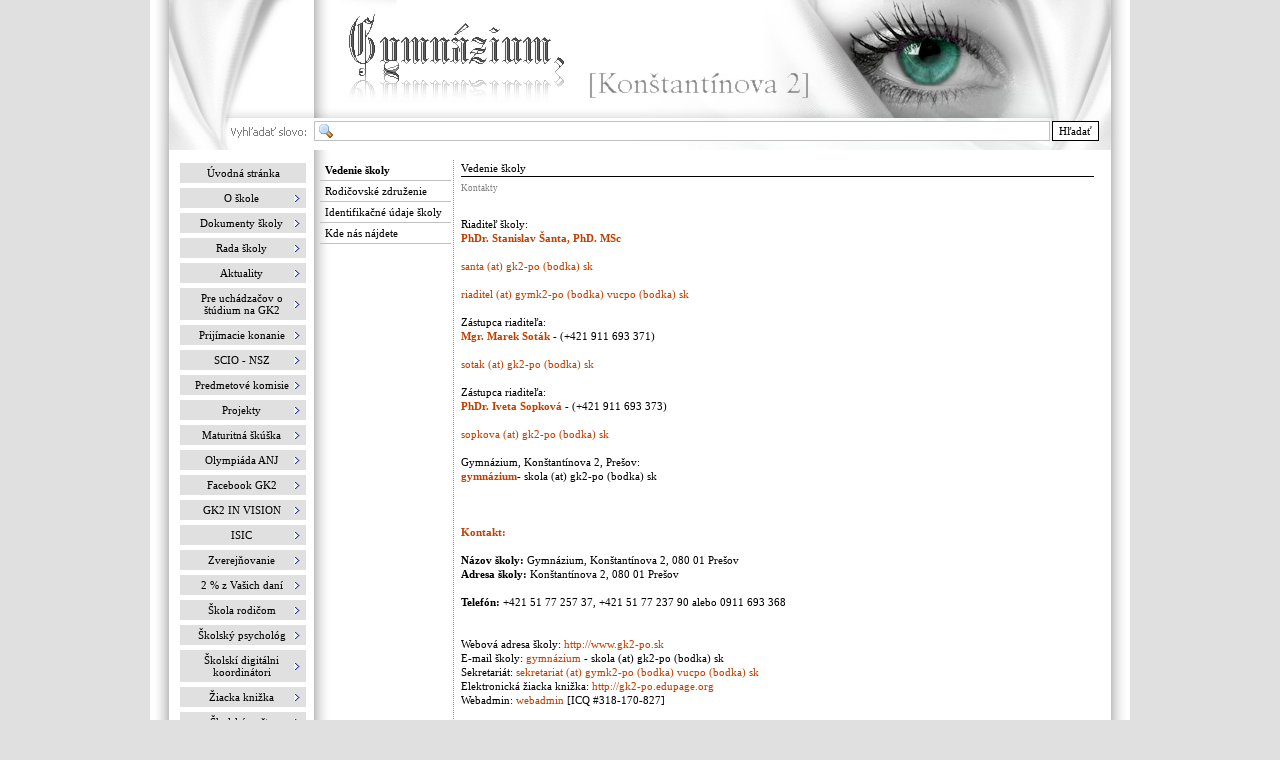

--- FILE ---
content_type: text/html
request_url: https://www.gk2-po.sk/www/vedenie_skoly.html
body_size: 7780
content:
<!DOCTYPE html PUBLIC "-//W3C//DTD XHTML 1.0 Strict//EN" "http://www.w3.org/TR/xhtml1/DTD/xhtml1-strict.dtd">
<html xmlns="http://www.w3.org/1999/xhtml" xml:lang="sk" lang="sk" dir="ltr">
<head>
	<title>Vedenie školy</title>

	<!-- Contents -->
	<meta http-equiv="Content-Type" content="text/html; charset=Windows-1250" />
	<meta http-equiv="Content-Language" content="sk" />
	<meta http-equiv="last-modified" content="20.01.2026 21:59:41" />
	<meta http-equiv="Content-Type-Script" content="text/javascript" />
	<meta name="description" content="konštantínova 2, konstantinova 2, gk2, gymnázium, Prešov, škola, skola, GK2, infovek, informatika, geografia, stredné školy" />
	<meta name="keywords" content="konštantínova2,konstantinova2,GK2,gk2,rabdzi,macko,gk2,gymnázium,gymnazium,Prešov,škola,skola,infovek,informatika,geografia,stredné školy,stredne skoly,PO" />
	<!-- imCustomHead -->
	<meta http-equiv="Expires" content="0" />
	<meta name="Resource-Type" content="document" />
	<meta name="Distribution" content="global" />
	<meta name="Robots" content="index, follow" />
	<meta name="Revisit-After" content="21 days" />
	<meta name="Rating" content="general" />
	<meta name="Author" content="http://www.rabdzi.com" />
	<meta name="Generator" content="http://www.rabdzi.com" />
	<!-- RSS Feed -->
	<link rel="alternate" type="application/rss+xml" title="Novinky GK2" href="https://www.gk2-po.sk/x5rssfeed.xml" />
	<!-- Others -->
	<meta name="Author" content="rabdzi [https://www.rabdzi.com]™" />
	<meta name="Generator" content=""powered by rabdzi"" />
	<meta http-equiv="ImageToolbar" content="False" />
	<meta name="MSSmartTagsPreventParsing" content="True" />
	<meta name="Author" content="http://www.rabdzi.com" />
<meta name="Generator" content="http://www.rabdzi.com" />
	<!-- Parent -->
	<link rel="sitemap" href="sitemap.xml" title="Obsah webstránky" />
	<!-- Res -->
	<script type="text/javascript" src="res/x5engine.js"></script>
	<link rel="stylesheet" type="text/css" href="res/styles.css" media="screen, print" />
	<link rel="stylesheet" type="text/css" href="res/template.css" media="screen" />
	<link rel="stylesheet" type="text/css" href="res/print.css" media="print" />
	<!--[if lt IE 7]><link rel="stylesheet" type="text/css" href="res/iebehavior.css" media="screen" /><![endif]-->
	<link rel="stylesheet" type="text/css" href="res/p084.css" media="screen, print" />
	<script type="text/javascript" src="res/x5cart.js"></script>
	<script type="text/javascript">imCodeProt('rabdzi [https://www.rabdzi.com]™ 2026')</script>
	<link rel="stylesheet" type="text/css" href="res/handheld.css" media="handheld" />
	<link rel="alternate stylesheet" title="Vysoký kontrast (pre slabozrakých)" type="text/css" href="res/accessibility.css" media="screen" />

	<!-- User custom code START -->
<script>
  (function(i,s,o,g,r,a,m){i['GoogleAnalyticsObject']=r;i[r]=i[r]||function(){
  (i[r].q=i[r].q||[]).push(arguments)},i[r].l=1*new Date();a=s.createElement(o),
  m=s.getElementsByTagName(o)[0];a.async=1;a.src=g;m.parentNode.insertBefore(a,m)
  })(window,document,'script','//www.google-analytics.com/analytics.js','ga');

  ga('create', 'UA-41657239-1', 'gk2-po.sk');
  ga('send', 'pageview');

</script>
	<!-- User custom code END -->

</head>
<body>
<div id="imSite">
<div id="imHeader">
	<h1>Gymnázium, Konštantínova 2</h1>
<div style="position: absolute; left: 164px; top: 121px; width: 791px; height: 21px; "><form id="imSearch_03" action="imsearch.php" method="get" style="white-space: nowrap"><fieldset><input type="text" name="search" value="" style="width: 710px; font: 11px Tahoma; color: #C0C0C0; background: #FFFFFF url('res/imsearch.gif') no-repeat 3px; padding: 3px 3px 3px 21px; border: 1px solid #C0C0C0; vertical-align: middle" /> <span style="font: 11px Tahoma; color: #000000; background-color: #FFFFFF; padding: 3px 6px 3px 6px; border: 1px solid #000000; vertical-align: middle; cursor: pointer; "
onclick="imGetLayer('imSearch_03').submit();" >Hľadať</span>
</fieldset></form></div>
</div>
<div class="imInvisible">
<hr />
<a href="#imGoToCont" title="Preskoč hlavné menu">Prejdi na obsah</a>
</div>
<div id="imBody">
	<div id="imMenuMain">

<!-- Menu START -->
<a name="imGoToMenu"></a><p class="imInvisible">Hlavné menu:</p>
<div id="imMnMn">
<ul>
	<li><a href="index.html" title="">Úvodná stránka</a></li>
	<li><a href="#"><span class="imMnLv">O škole</span></a>
<ul>
	<li><a href="prihovor_riaditela_skoly.html" title="">Príhovor riaditeľa školy</a></li>
	<li><a href="zivotopis.html" title="">Riaditeľ školy - životopis</a></li>
	<li><a href="historia_skoly.html" title="">História školy</a></li>
	<li><a href="skolsky_casopis_v_anglickom_jazyku_-_gkii_press.html" title="">Školský časopis v anglickom jazyku - GKII Press</a></li>
	<li><a href="hola_gk2.html" title="">Školský časopis v španielskom jazyku - Hola GK2</a></li>
	<li><a href="50_vyrocie.html" title="">50. výročie založenia GK2</a></li>
	<li><a href="history_and_the_present.html" title="">History and the Present</a></li>
	<li><a href="das_gymnasium.html" title="">Das Gymnasium (das „Obere Gymko“)</a></li>
	<li><a href="erasmus.html" title="">Erasmus+</a></li>
	<li><a href="historia_skoly-1.html" title="">Aktuálne pracovné ponuky a voľné miesta</a></li>
</ul>
</li>
	<li><a href="#"><span class="imMnLv">Dokumenty školy</span></a>
<ul>
	<li><a href="skolsky_vzdelavaci_program.html" title="">Školský vzdelávací program</a></li>
	<li><a href="eticky_kodex.html" title="">Etický kódex</a></li>
	<li><a href="sprava_o_vychovno-vzdelavacej_cinnosti.html" title="">Správa o výchovno-vzdelávacej činnosti</a></li>
	<li><a href="vnutorny_poriadok_skoly_.html" title="">Školský poriadok</a></li>
	<li><a href="poistenie_ziakov_skoly.html" title="">Poistenie žiakov školy</a></li>
	<li><a href="vnutorny_poriadok_v_svl_-_informatika_.html" title="">Vnútorný poriadok v ŠVL - informatika </a></li>
	<li><a href="laboratorny_poriadok_-_biologia.html" title="">Laboratórny poriadok - biológia</a></li>
	<li><a href="laboratorny_poriadok_-_chemia.html" title="">Laboratórny poriadok - chémia</a></li>
	<li><a href="laboratorny_poriadok_-_fyzika.html" title="">Laboratórny poriadok - fyzika</a></li>
	<li><a href="zasady_spravania_-_telesna_vychova.html" title="">Zásady správania - telesná výchova</a></li>
</ul>
</li>
	<li><a href="#"><span class="imMnLv">Rada školy</span></a>
<ul>
	<li><a href="statut_rady_skoly_.html" title="">Štatút rady školy</a></li>
	<li><a href="rada_skoly_pri_gymnaziu_konstantinova_2_presov_.html" title="">Rada školy pri Gymnáziu, Konštantínova 2, Prešov</a></li>
	<li><a href="vyzva_na_volby_clenov_rs.html" title="">Výzva na voľby členov do RŠ</a></li>
</ul>
</li>
	<li><a href="#"><span class="imMnLv">Aktuality</span></a>
<ul>
	<li><a href="#"><span class="imMnLv">Šk. rok 2025/2026</span></a>
<ul>
	<li><a href="december_2025.html" title="">December 2025</a></li>
	<li><a href="november_2025.html" title="">November 2025</a></li>
	<li><a href="oktober_2025.html" title="">Október 2025</a></li>
	<li><a href="september_2025.html" title="">September 2025</a></li>
</ul>
</li>
	<li><a href="#"><span class="imMnLv">Šk. rok 2024/2025</span></a>
<ul>
	<li><a href="junq_2025.html" title="">Jún 2025</a></li>
	<li><a href="maj_2025.html" title="">Máj 2025</a></li>
	<li><a href="april_2025.html" title="">Apríl 2025</a></li>
	<li><a href="marec_2025.html" title="">Marec 2025</a></li>
	<li><a href="februar_2025.html" title="">Február 2025</a></li>
	<li><a href="januar_2025.html" title="">Január 2025</a></li>
	<li><a href="december_2024.html" title="">December 2024</a></li>
	<li><a href="november_2024.html" title="">November 2024</a></li>
	<li><a href="oktober_2024.html" title="">Október 2024</a></li>
	<li><a href="september_2024.html" title="">September 2024</a></li>
</ul>
</li>
	<li><a href="#"><span class="imMnLv">Šk. rok 2023/2024</span></a>
<ul>
	<li><a href="junq_2024.html" title="">Jún 2024</a></li>
	<li><a href="maj_2024.html" title="">Máj 2024</a></li>
	<li><a href="april_2024.html" title="">Apríl 2024</a></li>
	<li><a href="marec_2024.html" title="">Marec 2024</a></li>
	<li><a href="februar_2024.html" title="">Február 2024</a></li>
	<li><a href="januar_2024.html" title="">Január 2024</a></li>
	<li><a href="december_2023.html" title="">December 2023</a></li>
	<li><a href="november_2023.html" title="">November 2023</a></li>
	<li><a href="oktober_2023.html" title="">Október 2023</a></li>
	<li><a href="september_2023.html" title="">September 2023</a></li>
	<li><a href="augq_2023.html" title="">August 2023</a></li>
</ul>
</li>
	<li><a href="#"><span class="imMnLv">Šk. rok 2022/2023</span></a>
<ul>
	<li><a href="junq_2023.html" title="">Jún 2023</a></li>
	<li><a href="maj_2023.html" title="">Máj 2023</a></li>
	<li><a href="april_2023.html" title="">Apríl 2023</a></li>
	<li><a href="marec_2023.html" title="">Marec 2023</a></li>
	<li><a href="februar_2023.html" title="">Február 2023</a></li>
	<li><a href="januar_2023.html" title="">Január 2023</a></li>
	<li><a href="december_2022.html" title="">December 2022</a></li>
	<li><a href="november_2022.html" title="">November 2022</a></li>
	<li><a href="oktober_2022.html" title="">Október 2022</a></li>
	<li><a href="september_2022.html" title="">September 2022</a></li>
	<li><a href="augq_2022.html" title="">August 2022</a></li>
</ul>
</li>
	<li><a href="#"><span class="imMnLv">Šk. rok 2021/2022</span></a>
<ul>
	<li><a href="junq_2022.html" title="">Jún 2022</a></li>
	<li><a href="maj_2022.html" title="">Máj 2022</a></li>
	<li><a href="april_2022.html" title="">Apríl 2022</a></li>
	<li><a href="marec_2022.html" title="">Marec 2022</a></li>
	<li><a href="februar_2022.html" title="">Február 2022</a></li>
	<li><a href="december_2021.html" title="">December 2021</a></li>
	<li><a href="november_2021.html" title="">November 2021</a></li>
	<li><a href="oktober_2021.html" title="">Október 2021</a></li>
	<li><a href="september_2021.html" title="">September 2021</a></li>
	<li><a href="augq_2021.html" title="">August 2021</a></li>
</ul>
</li>
	<li><a href="#"><span class="imMnLv">Šk. rok 2020/2021</span></a>
<ul>
	<li><a href="junq_2021.html" title="">Jún 2021</a></li>
	<li><a href="maj_2021.html" title="">Máj 2021</a></li>
	<li><a href="april_2021.html" title="">Apríl 2021</a></li>
	<li><a href="marec_2021.html" title="">Marec 2021</a></li>
	<li><a href="februar_2021.html" title="">Február 2021</a></li>
	<li><a href="januar_2021.html" title="">Január 2021</a></li>
	<li><a href="december_2020.html" title="">December 2020</a></li>
	<li><a href="oktober_2020.html" title="">Október 2020</a></li>
	<li><a href="september_2020.html" title="">September 2020</a></li>
	<li><a href="augq_2020.html" title="">August 2020</a></li>
</ul>
</li>
	<li><a href="#"><span class="imMnLv">Šk. rok 2019/2020</span></a>
<ul>
	<li><a href="junq_2020.html" title="">Jún 2020</a></li>
	<li><a href="maj_2020.html" title="">Máj 2020</a></li>
	<li><a href="marec_2020.html" title="">Marec 2020</a></li>
	<li><a href="februar_2020.html" title="">Február 2020</a></li>
	<li><a href="januar_2020.html" title="">Január 2020</a></li>
	<li><a href="december_2019.html" title="">December 2019</a></li>
	<li><a href="november_2019.html" title="">November 2019</a></li>
	<li><a href="oktober_2019.html" title="">Október 2019</a></li>
	<li><a href="september_2019.html" title="">September 2019</a></li>
	<li><a href="august_2019.html" title="">August 2019</a></li>
</ul>
</li>
	<li><a href="#" title="">Šk. rok 2018/2019</a></li>
	<li><a href="#"><span class="imMnLv">Šk. rok 2017/2018</span></a>
<ul>
	<li><a href="junq_2018.html" title="">Jún 2018</a></li>
	<li><a href="maj_2018.html" title="">Máj 2018</a></li>
	<li><a href="april_2018.html" title="">Apríl 2018</a></li>
	<li><a href="marec_2018.html" title="">Marec 2018</a></li>
	<li><a href="februar_2018.html" title="">Február 2018</a></li>
	<li><a href="januar_2018x.html" title="">Január 2018</a></li>
	<li><a href="december_2017.html" title="">December 2017</a></li>
	<li><a href="november_2017.html" title="">November 2017</a></li>
	<li><a href="oktober_2017.html" title="">Október 2017</a></li>
	<li><a href="september_2017.html" title="">September 2017</a></li>
	<li><a href="august_2017.html" title="">August 2017</a></li>
</ul>
</li>
	<li><a href="#"><span class="imMnLv">Šk. rok 2016/2017</span></a>
<ul>
	<li><a href="junq_2017.html" title="">Jún 2017</a></li>
	<li><a href="maj_2017.html" title="">Máj 2017</a></li>
	<li><a href="april_2017.html" title="">Apríl 2017</a></li>
	<li><a href="marec_2017.html" title="">Marec 2017</a></li>
	<li><a href="februar_2017.html" title="">Február 2017</a></li>
	<li><a href="januar_2017.html" title="">Január 2017</a></li>
	<li><a href="december_2016.html" title="">December 2016</a></li>
	<li><a href="november_2016.html" title="">November 2016</a></li>
	<li><a href="oktober_2016.html" title="">Október 2016</a></li>
	<li><a href="september_2016.html" title="">September 2016</a></li>
	<li><a href="august_2016.html" title="">August 2016</a></li>
</ul>
</li>
	<li><a href="#"><span class="imMnLv">Šk. rok 2015/2016</span></a>
<ul>
	<li><a href="junq_2016.html" title="">Jún 2016</a></li>
	<li><a href="maj_2016.html" title="">Máj 2016</a></li>
	<li><a href="april_2016.html" title="">Apríl 2016</a></li>
	<li><a href="marec_2016.html" title="">Marec 2016</a></li>
	<li><a href="februar_2016.html" title="">Február 2016</a></li>
	<li><a href="januar_2016x.html" title="">Január 2016</a></li>
	<li><a href="december_2015.html" title="">December 2015</a></li>
	<li><a href="november_2015.html" title="">November 2015</a></li>
	<li><a href="oktober_2015.html" title="">Október 2015</a></li>
	<li><a href="september_2015.html" title="">September 2015</a></li>
	<li><a href="august_2015.html" title="">August 2015</a></li>
</ul>
</li>
	<li><a href="#"><span class="imMnLv">Šk. rok 2014/2015</span></a>
<ul>
	<li><a href="junq_2015.html" title="">Jún 2015</a></li>
	<li><a href="maj_2015.html" title="">Máj 2015</a></li>
	<li><a href="april_2015.html" title="">Apríl 2015</a></li>
	<li><a href="marec_2015.html" title="">Marec 2015</a></li>
	<li><a href="februar_2015.html" title="">Február 2015</a></li>
	<li><a href="januar_2015.html" title="">Január 2015</a></li>
	<li><a href="december_2014.html" title="">December 2014</a></li>
	<li><a href="november_2014.html" title="">November 2014</a></li>
	<li><a href="oktober_2014.html" title="">Október 2014</a></li>
	<li><a href="september_2014.html" title="">September 2014</a></li>
	<li><a href="august_2014.html" title="">August 2014</a></li>
</ul>
</li>
</ul>
</li>
	<li><a href="#"><span class="imMnLv">Pre uchádzačov o štúdium na GK2</span></a>
<ul>
	<li><a href="informacie_o_studiu.html" title="">Informácie o štúdiu</a></li>
	<li><a href="informacie_o_studiu4rg.html" title="">Informácie pre uchádzačov - 4RG</a></li>
	<li><a href="informacie_o_studiu5rg.html" title="">Informácie pre uchádzačov - 5RG</a></li>
	<li><a href="informacie_o_studiu8rg.html" title="">Informácie pre uchádzačov - 8RG</a></li>
	<li><a href="nase_top.html" title="">Naše top  a výhody štúdia</a></li>
	<li><a href="z_nasich_aktivit.html" title="">Z našich aktivít</a></li>
	<li><a href="reflexie_nasich_absolventov.html" title="">Reflexie našich absolventov</a></li>
	<li><a href="vzorove_cvicenia.html" title="">Vzorové cvičenia a testy na prijímačky</a></li>
</ul>
</li>
	<li><a href="#"><span class="imMnLv">Prijímacie konanie</span></a>
<ul>
	<li><a href="studium_na_gk2.html" title="">Štúdium na GK2</a></li>
	<li><a href="potvrdenie.html" title="">Potvrdenie o nastúpení / nenastúpení - vzor tlačiva</a></li>
	<li><a href="odvolanie.html" title="">Odvolanie - vzor tlačiva</a></li>
	<li><a href="kriteria_na_sk_rok_20192028.html" title="">Kritériá na šk. rok 2027/2028</a></li>
	<li><a href="kriteria_na_sk_rok_20192027.html" title="">Kritériá na šk. rok 2026/2027</a></li>
	<li><a href="kriteria_na_sk_rok_20192026.html" title="">Kritériá na šk. rok 2025/2026</a></li>
	<li><a href="kriteria_na_sk_rok_20192025.html" title="">Kritériá na šk. rok 2024/2025</a></li>
	<li><a href="kriteria_na_sk_rok_20192024.html" title="">Kritériá na šk. rok 2023/2024</a></li>
	<li><a href="kriteria_na_sk_rok_20192023.html" title="">Kritériá na šk. rok 2022/2023</a></li>
	<li><a href="kriteria_na_sk_rok_20192022.html" title="">Kritériá na šk. rok 2021/2022</a></li>
	<li><a href="kriteria_na_sk_rok_20192021.html" title="">Kritériá na šk. rok 2020/2021</a></li>
	<li><a href="kriteria_na_sk_rok_20192020.html" title="">Kritériá na šk. rok 2019/2020</a></li>
	<li><a href="kriteria_na_sk_rok_20132019.html" title="">Kritériá na šk. rok 2018/2019</a></li>
	<li><a href="kriteria_na_sk_rok_20132018.html" title="">Kritériá na šk. rok 2017/2018</a></li>
	<li><a href="kriteria_na_sk_rok_20132017.html" title="">Kritériá na šk. rok 2016/2017</a></li>
	<li><a href="kriteria_na_sk_rok_20132016.html" title="">Kritériá na šk. rok 2015/2016</a></li>
	<li><a href="kriteria_na_sk_rok_20132015.html" title="">Kritériá na šk. rok 2014/2015</a></li>
	<li><a href="kriteria_na_sk_rok_20132014.html" title="">Kritériá na šk. rok 2013/2014</a></li>
	<li><a href="kriteria_na_sk_rok_20122013.html" title="">Kritériá na šk. rok 2012/2013</a></li>
	<li><a href="kriteria_na_sk_rok_20112012.html" title="">Kritériá na šk. rok 2011/2012</a></li>
	<li><a href="kriteria_na_sk_rok_20102011.html" title="">Kritériá na šk. rok 2010/2011</a></li>
	<li><a href="kriteria_na_sk_rok_20092010.html" title="">Kritériá na šk. rok 2009/2010</a></li>
	<li><a href="kriteria_na_sk_rok_20082009.html" title="">Kritériá na šk. rok 2008/2009</a></li>
	<li><a href="kriteria_na_sk_rok_20072008.html" title="">Kritériá na šk. rok 2007/2008</a></li>
	<li><a href="archiv.html" title="">Archív testov</a></li>
</ul>
</li>
	<li><a href="#"><span class="imMnLv">SCIO - NSZ</span></a>
<ul>
	<li><a href="narodni_srovnavaci_zkousky.html" title="">Národné porovnávacie skúšky</a></li>
</ul>
</li>
	<li><a href="#"><span class="imMnLv">Predmetové komisie </span></a>
<ul>
	<li><a href="slovensky_jazyk_.html" title="">Slovenský jazyk </a></li>
	<li><a href="matematika.html" title="">Matematika</a></li>
	<li><a href="anglicky_jazyk_.html" title="">Anglický jazyk </a></li>
	<li><a href="nemecky_jazyk_.html" title="">Nemecký jazyk </a></li>
	<li><a href="francuzsky_jazyk.html" title="">Francúzsky jazyk</a></li>
	<li><a href="spanielsky_jazyk.html" title="">Španielsky jazyk</a></li>
	<li><a href="latinsky_jazyk.html" title="">Latinský jazyk</a></li>
	<li><a href="rusky_jazyk.html" title="">Ruský jazyk</a></li>
	<li><a href="dejepis.html" title="">Dejepis</a></li>
	<li><a href="geografia_.html" title="">Geografia </a></li>
	<li><a href="biologia_.html" title="">Biológia </a></li>
	<li><a href="chemia_.html" title="">Chémia </a></li>
	<li><a href="fyzika.html" title="">Fyzika</a></li>
	<li><a href="informatika.html" title="">Informatika</a></li>
	<li><a href="spolocenske_vedy.html" title="">Spoločenské vedy</a></li>
	<li><a href="telesna_vychova_.html" title="">Telesná výchova </a></li>
</ul>
</li>
	<li><a href="#"><span class="imMnLv">Projekty</span></a>
<ul>
	<li><a href="#"><span class="imMnLv">Zvýšenie kvality vzdelávania na GK2</span></a>
<ul>
	<li><a href="zvysenie_kvality_vzdelavania_na_gk2.html" title="">Zvýšenie kvality vzdelávania na GK2</a></li>
	<li><a href="info-1.html" title="">Info</a></li>
	<li><a href="gramotnost23.html" title="">PGK finančnej gramotnosti - 2022/2023</a></li>
	<li><a href="gramotnost_c23.html" title="">PGK čitateľskej gramotnosti - 2022/2023</a></li>
	<li><a href="gramotnost_m23.html" title="">PGK matematickej gramotnosti - 2022/2023</a></li>
	<li><a href="gramotnost_p23.html" title="">PGK prírodovednej gramotnosti - 2022/2023</a></li>
	<li><a href="gramotnost22.html" title="">PGK finančnej gramotnosti - 2021/2022</a></li>
	<li><a href="gramotnost_c22.html" title="">PGK čitateľskej gramotnosti - 2021/2022</a></li>
	<li><a href="gramotnost_m22.html" title="">PGK matematickej gramotnosti - 2021/2022</a></li>
	<li><a href="gramotnost_p22.html" title="">PGK prírodovednej gramotnosti - 2021/2022</a></li>
	<li><a href="gramotnost21.html" title="">PGK finančnej gramotnosti - 2020/2021</a></li>
	<li><a href="gramotnost_c21.html" title="">PGK čitateľskej gramotnosti - 2020/2021</a></li>
	<li><a href="gramotnost_m21.html" title="">PGK matematickej gramotnosti - 2020/2021</a></li>
	<li><a href="gramotnost_p21.html" title="">PGK prírodovednej gramotnosti - 2020/2021</a></li>
	<li><a href="gramotnost20.html" title="">PGK finančnej gramotnosti - 2019/2020</a></li>
	<li><a href="gramotnost_c20.html" title="">PGK čitateľskej gramotnosti - 2019/2020</a></li>
	<li><a href="gramotnost_m20.html" title="">PGK matematickej gramotnosti - 2019/2020</a></li>
	<li><a href="gramotnost_p20.html" title="">PGK prírodovednej gramotnosti - 2019/2020</a></li>
	<li><a href="extra_hodiny23.html" title="">Extra hodiny - 2022/2023</a></li>
	<li><a href="extra_hodiny22.html" title="">Extra hodiny - 2021/2022</a></li>
	<li><a href="extra_hodiny21.html" title="">Extra hodiny - 2020/2021</a></li>
	<li><a href="extra_hodiny20.html" title="">Extra hodiny - 2019/2020</a></li>
	<li><a href="mimoskolska_cinnost-1.html" title="">Mimoškolská činnosť</a></li>
</ul>
</li>
	<li><a href="#"><span class="imMnLv">Fotogaléria</span></a>
<ul>
	<li><a href="mimoskolska_cinnost.html" title="">Mimoškolská činnosť</a></li>
	<li><a href="pedagogicke_kluby.html" title="">Pedagogické kluby</a></li>
	<li><a href="koordinacia_projektu.html" title="">Koordinácia projektu</a></li>
	<li><a href="extra_hodiny.html" title="">Extra hodiny</a></li>
</ul>
</li>
</ul>
</li>
	<li><a href="#"><span class="imMnLv">Maturitná škúška</span></a>
<ul>
	<li><a href="maturita_2025.html" title="">Maturita 2025 v podmienkach GK2</a></li>
	<li><a href="zakladne_informacie.html" title="">Základné informácie</a></li>
</ul>
</li>
	<li><a href="#"><span class="imMnLv">Olympiáda ANJ</span></a>
<ul>
	<li><a href="anglicky_jazyk_oajxx34.html" title="">OAJ - 34. ročník</a></li>
	<li><a href="anglicky_jazyk_oajxx.html" title="">OAJ - 33. ročník</a></li>
	<li><a href="anglicky_jazyk_oajx-2.html" title="">OAJ - 32. ročník</a></li>
</ul>
</li>
	<li><a href="javascript:imPopUpWin('https://www.facebook.com/Kon%C5%A1tant%C3%ADnka-1654582894820477/?fref=ts',0,0,'yes','yes');" title=""><span class="imMnLv">Facebook GK2</span></a>
<ul>
	<li><a href="nasi_vedatori_na_gk2.html" title="">Naši vedátori na GK2</a></li>
	<li><a href="jazykove_talenty_na_gk2.html" title="">Jazykové talenty na GK2</a></li>
	<li><a href="#"><span class="imMnLv">Športové talenty na GK2</span></a>
<ul>
	<li><a href="sportove_osobnosti_na_gk2.html" title="">Športové osobnosti na GK2</a></li>
	<li><a href="sportove_udalosti_na_gk2.html" title="">Športové udalosti na GK2</a></li>
</ul>
</li>
	<li><a href="umelecke_talenty_na_gk2.html" title="">Umelecké talenty na GK2</a></li>
	<li><a href="absolventi_gk2_na_zahranicnych_univerzitach.html" title="">Absolventi GK2 na zahraničných univerzitách</a></li>
	<li><a href="campus_gk2.html" title="">Campus GK2</a></li>
</ul>
</li>
	<li><a href="#"><span class="imMnLv">GK2 IN VISION</span></a>
<ul>
	<li><a href="gk2_in_vision24.html" title="">GK2 IN VISION - 2024</a></li>
	<li><a href="gk2_in_vision23.html" title="">GK2 IN VISION - 2023</a></li>
	<li><a href="gk2_in_vision22.html" title="">GK2 IN VISION - 2022</a></li>
	<li><a href="gk2_in_vision21.html" title="">GK2 IN VISION - 2021</a></li>
</ul>
</li>
	<li><a href="#"><span class="imMnLv">ISIC</span></a>
<ul>
	<li><a href="isic.html" title="">ISIC</a></li>
</ul>
</li>
	<li><a href="#"><span class="imMnLv">Zverejňovanie</span></a>
<ul>
	<li><a href="objednavky_faktury_a_zmluvy.html" title="">Objednávky, faktúry a zmluvy</a></li>
	<li><a href="#"><span class="imMnLv">Verejné obstarávanie</span></a>
<ul>
	<li><a href="verejne_obstaravanie-1.html" title="">Verejné obstarávanie</a></li>
	<li><a href="profil_vo.html" title="">Profil VO</a></li>
	<li><a href="ssoz.html" title="">SSOZ</a></li>
	<li><a href="vyzvy.html" title="">Výzvy</a></li>
	<li><a href="zakazky_nad_1000_.html" title="">Zákazky nad 1000 €</a></li>
</ul>
</li>
	<li><a href="#"><span class="imMnLv">Žiadosť, podnet, návrh, sťažnosť</span></a>
<ul>
	<li><a href="postup_pre_ziskanie_informacie.html" title="">Postup pre získanie informácie</a></li>
	<li><a href="postup_pri_vybavovani_staznosti.html" title="">Postup pri vybavovaní sťažnosti</a></li>
	<li><a href="podnety_prevencia.html" title="">Podnety, prevencia protispoločenskej činnosti</a></li>
	<li><a href="priloha_k_zasadam.html" title="">Príloha k Zásadám ochrany osobných údajov - odvolanie súhlasu</a></li>
</ul>
</li>
</ul>
</li>
	<li><a href="#"><span class="imMnLv">2 % z Vašich daní</span></a>
<ul>
	<li><a href="neinvesticny_fond.html" title="">Neinvestičný fond Gymnázium Konštantínova 2, n.f.</a></li>
</ul>
</li>
	<li><a href="#"><span class="imMnLv">Škola rodičom</span></a>
<ul>
	<li><a href="absolventi_gk_2.html" title="">Absolventi GK2</a></li>
	<li><a href="virtualna_prechadzka.html" title="">Virtuálna prechádzka</a></li>
</ul>
</li>
	<li><a href="#"><span class="imMnLv">Školský psychológ</span></a>
<ul>
	<li><a href="skolsky_psycholog.html" title="">Školský psychológ</a></li>
	<li><a href="online_podpora_.html" title="">Online podpora školskej psychologičky počas COVID 19</a></li>
	<li><a href="etika_prace_skolskeho_psychologa_.html" title="">Etika práce školského psychológa </a></li>
	<li><a href="suhlas_zakonneho_zastupcu_ziaka.html" title="">Súhlas zákonného zástupcu žiaka</a></li>
</ul>
</li>
	<li><a href="#"><span class="imMnLv">Školskí digitálni koordinátori</span></a>
<ul>
	<li><a href="digitalni_koordinatori.html" title="">Školskí digitálni koordinátori</a></li>
</ul>
</li>
	<li><a href="#"><span class="imMnLv">Žiacka knižka</span></a>
<ul>
	<li><a href="ziacka_knizka.html" title="">Žiacka knižka</a></li>
	<li><a href="prihlasenie.html" title="">Prihlásenie</a></li>
</ul>
</li>
	<li><a href="#"><span class="imMnLv">Školská pošta</span></a>
<ul>
	<li><a href="skolska_posta.html" title="">Školská pošta</a></li>
</ul>
</li>
	<li><a href="#"><span class="imMnLv">Turistický klub GK2</span></a>
<ul>
	<li><a href="turisticky_klub_horne_gymko_-_20132021.html" title="">Turistický klub Horné Gymko - 2020/2021</a></li>
	<li><a href="turisticky_klub_horne_gymko_-_20132020.html" title="">Turistický klub Horné Gymko - 2019/2020</a></li>
	<li><a href="turisticky_klub_horne_gymko_-_20132019.html" title="">Turistický klub Horné Gymko - 2018/2019</a></li>
	<li><a href="turisticky_klub_horne_gymko_-_20132018.html" title="">Turistický klub Horné Gymko - 2017/2018</a></li>
	<li><a href="turisticky_klub_horne_gymko_-_20132017.html" title="">Turistický klub Horné Gymko - 2016/2017</a></li>
	<li><a href="turisticky_klub_horne_gymko_-_20132016.html" title="">Turistický klub Horné Gymko - 2015/2016</a></li>
	<li><a href="turisticky_klub_horne_gymko_-_20132015.html" title="">Turistický klub Horné Gymko - 2014/2015</a></li>
	<li><a href="turisticky_klub_horne_gymko_-_20132014.html" title="">Turistický klub Horné Gymko - 2013/2014</a></li>
	<li><a href="turisticky_klub_horne_gymko_-_20122013.html" title="">Turistický klub Horné Gymko - 2012/2013</a></li>
	<li><a href="turisticky_klub_horne_gymko.html" title="">Turistický klub Horné Gymko - 2011/2012</a></li>
</ul>
</li>
	<li><a href="#"><span class="imMnLv">DofE</span></a>
<ul>
	<li><a href="uvod.html" title="">Úvod</a></li>
</ul>
</li>
	<li><a href="#"><span class="imMnLv">Študentská firma</span></a>
<ul>
	<li><a href="studentska_firma.html" title="">Študentská firma</a></li>
	<li><a href="imatrikulacia_primanov.html" title="">Imatrikulácia prímanov</a></li>
</ul>
</li>
	<li><a href="#"><span class="imMnLv">Školská jedáleň</span></a>
<ul>
	<li><a href="skolska_jedalen_informuje.html" title="">Školská jedáleň informuje</a></li>
</ul>
</li>
	<li><a href="#"><span class="imMnLv">Kontakty</span></a>
<ul>
	<li><a href="vedenie_skoly.html" title="">Vedenie školy</a></li>
	<li><a href="rodicovske_zdruzenie.html" title="">Rodičovské združenie</a></li>
	<li><a href="identifikacne_udaje_skoly.html" title="">Identifikačné údaje školy</a></li>
	<li><a href="kde_nas_najdete.html" title="">Kde nás nájdete</a></li>
</ul>
</li>
	<li><a href="#"><span class="imMnLv">Vyhlásenie o prístupnosti</span></a>
<ul>
	<li><a href="vyhlasenie_o_pristupnosti_weboveho_sidla.html" title="">Vyhlásenie o prístupnosti webového sídla</a></li>
</ul>
</li>
	<li><a href="#"><span class="imMnLv">Webadmin</span></a>
<ul>
	<li><a href="info.html" title="">Info</a></li>
	<li><a href="policy.html" title="">GDPR</a></li>
	<li><a href="kontaktny_formular-1.html" title="">Kontaktný formulár</a></li>
</ul>
</li>
</ul>
</div>
<!-- Menu END -->

	</div>
<hr class="imInvisible" />
<a name="imGoToCont"></a>
	<div id="imContent">
<div id="imPageSub">

<!-- Page START -->
<h2>Vedenie školy</h2>
<p id="imPathTitle">Kontakty</p>
<div id="imPage">

<div id="imCel0_01">
<div id="imCel0_01_Cont">
	<div id="imObj0_01">
<p class="imAlign_justify"><span class="ff2 fc0 fs8 ">
<br />Riaditeľ školy:<br /></span><span class="ff2 fc0 fs8 fb "><a class="ImLink" href="mailto:santa@gk2-po.sk" title="Poslať e-mail" onmouseover="imTipShow(this,Array(1,1,7,7,15,14,48,1),80,'ffffe1','a1a100','000000','Tahoma',8,0,0,'Poslať e-mail',1)" onmouseout="imTipHide()"> PhDr. Stanislav Šanta, PhD. MSc</a></span><span class="ff2 fc0 fs8 ">
<br /><br /><a class="ImLink" href="mailto:santa@gk2-po.sk" title=""> santa (at) gk2-po (bodka) sk</a><br /><br /><a class="ImLink" href="mailto:riaditel@gymk2-po.vucpo.sk" title=""> riaditel (at) gymk2-po (bodka) vucpo (bodka) sk</a><br /><br />Zástupca riaditeľa:<br /></span><span class="ff2 fc0 fs8 fb "><a class="ImLink" href="mailto:sotak@gk2-po.sk" title="Poslať e-mail" onmouseover="imTipShow(this,Array(1,1,7,7,15,14,48,1),80,'ffffe1','a1a100','000000','Tahoma',8,0,0,'Poslať e-mail',1)" onmouseout="imTipHide()"> Mgr. Marek Soták </a></span><span class="ff2 fc0 fs8 "> - (+421 911 693 371)<br /><br /><a class="ImLink" href="mailto:sotak@gk2-po.sk" title=""> sotak (at) gk2-po (bodka) sk</a><br /><br />Zástupca riaditeľa:<br /></span><span class="ff2 fc0 fs8 fb "><a class="ImLink" href="mailto:ivkah1973@gmail.com" title="Poslať e-mail" onmouseover="imTipShow(this,Array(1,1,7,7,15,14,48,1),80,'ffffe1','a1a100','000000','Tahoma',8,0,0,'Poslať e-mail',1)" onmouseout="imTipHide()"> PhDr. Iveta Sopková</a></span><span class="ff2 fc0 fs8 "> - (+421 911 693 373)<br /><br /><a class="ImLink" href="mailto:sopkova@gk2-po.sk" title=""> sopkova (at) gk2-po (bodka) sk</a><br /><br />Gymnázium, Konštantínova 2, Prešov:</span><span class="ff2 fc0 fs8 fb "><br /><a class="ImLink" href="mailto:skola@gk2-po.sk" title="Poslať e-mail" onmouseover="imTipShow(this,Array(1,1,7,7,15,14,48,1),80,'ffffe1','a1a100','000000','Tahoma',8,0,0,'Poslať e-mail',1)" onmouseout="imTipHide()"> gymnázium</a>-</span><span class="ff2 fc0 fs8 "> skola (at) gk2-po (bodka) sk<br /><br /><br /><br /></span><span class="ff2 fc3 fs8 fb ">Kontakt:<br /></span><span class="ff2 fc0 fs8 ">
<br /></span><span class="ff2 fc0 fs8 fb ">Názov školy:</span><span class="ff2 fc0 fs8 "> Gymnázium, Konštantínova 2, 080 01 Prešov<br /></span><span class="ff2 fc0 fs8 fb ">Adresa školy:</span><span class="ff2 fc0 fs8 "> Konštantínova 2, 080 01 Prešov<br /><br /></span><span class="ff2 fc0 fs8 fb ">Telefón:</span><span class="ff2 fc0 fs8 "> +421 51 77 257 37, +421 51 77 237 90 alebo 0911 693 368<br /><br /><br />Webová adresa školy: <a class="ImLink" href="http://www.gk2-po.sk" title=""> http://www.gk2-po.sk</a><br />E-mail školy: <a class="ImLink" href="mailto:skola@gk2-po.sk" title=""> gymnázium</a> - skola (at) gk2-po (bodka) sk<br />Sekretariát:  <a class="ImLink" href="mailto:sekretariat@gymk2-po.vucpo.sk" title=""> sekretariat (at) gymk2-po (bodka) vucpo (bodka) sk</a><br />Elektronická žiacka knižka: <a class="ImLink" href="javascript:imPopUpWin('https://gk2-po.edupage.org',0,0,'yes','yes');" title=""> http://gk2-po.edupage.org</a><br />Webadmin: <a class="ImLink" href="mailto:rabdzi@gmail.com" title=""> webadmin</a> [ICQ #318-170-827]<br /><br /><br /><br /></span><span class="ff0 fc0 fs8 "><a class="ImLink" href="javascript:imPopUpWin('https://www.facebook.com/Kon%C5%A1tant%C3%ADnka-1654582894820477/?ref=ts&fref=ts',0,0,'yes','yes');" title="" onmouseover="imTipShow(this,Array(1,1,7,7,15,14,48,1),180,'ffffe1','a1a100','000000','Tahoma',8,0,0,'&lt;img style=\'margin-bottom: 4px\' src=\'files/images.jpg\' /&gt;&lt;br /&gt;',1)" onmouseout="imTipHide()"><img class="imImage" src="images/p084_0_01_01.jpg" width="153" height="53" alt="" /></a></span><span class="ff2 fc0 fs8 ">
<br /><br /><br />IČO školy: 00161110<br />DIČ školy: 2021240540<br /><br />Školská jedáleň: 0911 315 498 - <a class="ImLink" href="javascript:imPopUpWin('https://gk2-po.edupage.org/menu/?',0,0,'yes','yes');" title=""> ponuka</a><br /><br /><br /><br /></span></p>
	</div>
</div>
</div>

</div>
<!-- Page END -->
<p id="imFooterSiteMap"><a href="index.html" title="">Úvodná stránka</a> | <a href="prihovor_riaditela_skoly.html" title="">O škole</a> | <a href="skolsky_vzdelavaci_program.html" title="">Dokumenty školy</a> | <a href="statut_rady_skoly_.html" title="">Rada školy</a> | <a href="december_2025.html" title="">Aktuality</a> | <a href="informacie_o_studiu.html" title="">Pre uchádzačov o štúdium na GK2</a> | <a href="studium_na_gk2.html" title="">Prijímacie konanie</a> | <a href="narodni_srovnavaci_zkousky.html" title="">SCIO - NSZ</a> | <a href="slovensky_jazyk_.html" title="">Predmetové komisie </a> | <a href="zvysenie_kvality_vzdelavania_na_gk2.html" title="">Projekty</a> | <a href="maturita_2025.html" title="">Maturitná škúška</a> | <a href="anglicky_jazyk_oajxx34.html" title="">Olympiáda ANJ</a> | <a href="nasi_vedatori_na_gk2.html" title="">Facebook GK2</a> | <a href="gk2_in_vision24.html" title="">GK2 IN VISION</a> | <a href="isic.html" title="">ISIC</a> | <a href="objednavky_faktury_a_zmluvy.html" title="">Zverejňovanie</a> | <a href="neinvesticny_fond.html" title="">2 % z Vašich daní</a> | <a href="absolventi_gk_2.html" title="">Škola rodičom</a> | <a href="skolsky_psycholog.html" title="">Školský psychológ</a> | <a href="digitalni_koordinatori.html" title="">Školskí digitálni koordinátori</a> | <a href="ziacka_knizka.html" title="">Žiacka knižka</a> | <a href="skolska_posta.html" title="">Školská pošta</a> | <a href="turisticky_klub_horne_gymko_-_20132021.html" title="">Turistický klub GK2</a> | <a href="uvod.html" title="">DofE</a> | <a href="studentska_firma.html" title="">Študentská firma</a> | <a href="skolska_jedalen_informuje.html" title="">Školská jedáleň</a> | <a href="vedenie_skoly.html" title="">Kontakty</a> | <a href="vyhlasenie_o_pristupnosti_weboveho_sidla.html" title="">Vyhlásenie o prístupnosti</a> | <a href="info.html" title="">Webadmin</a> | <a href="imsitemap.html" title="Obsah webstránky">Web</a></p>
</div>
<div id="imMenuSub">
<hr class="imHidden" />
<p class="imHidden">Sub-menu:</p>
<ul>
<li class="imMenuSubCur">Vedenie školy <span class="imHidden"> &larr;</span></li>
<li><a href="rodicovske_zdruzenie.html" title="">Rodičovské združenie</a></li>
<li><a href="identifikacne_udaje_skoly.html" title="">Identifikačné údaje školy</a></li>
<li><a href="kde_nas_najdete.html" title="">Kde nás nájdete</a></li>
</ul>
</div>

	</div>
	<div id="imFooter">
	</div>
</div>
</div>
<div class="imInvisible">
<hr />
<a href="#imGoToCont" title="Čítať tuto stránku znova">Späť na obsah</a> | <a href="#imGoToMenu" title="Čítať túto stránku znova">Späť na hlavné menu</a>
</div>


<div id="imShowBoxBG" style="display: none;" onclick="imShowBoxHide()"></div>
<div id="imShowBoxContainer" style="display: none;" onclick="imShowBoxHide()"><div id="imShowBox" style="height: 200px; width: 200px;"></div></div>
<div id="imBGSound"></div>
<div id="imToolTip"><script type="text/javascript">var imt = new IMTip;</script></div>
</body>
</html>


--- FILE ---
content_type: text/css
request_url: https://www.gk2-po.sk/www/res/template.css
body_size: 277
content:
body {margin: 0; padding: 0; background-color: #E0E0E0; }#imSite {width: 980px; margin: 0px auto; text-align: left; }#imHeader {height: 150px; background-image: url('top.jpg'); background-repeat: no-repeat; background-position: left top; }#imBody {background-image: url('content.jpg'); background-repeat: repeat-y; background-position: left top; }#imMenuMain {width: 130px; float: left; padding: 10px 0 0 30px; }#imContent {width: 780px; float: left; padding: 10px 10px 0 10px; }#imFooter {clear: both; height: 37px; background-image: url('bottom.jpg'); background-repeat: no-repeat; background-position: left top; }

--- FILE ---
content_type: text/css
request_url: https://www.gk2-po.sk/www/res/p084.css
body_size: 283
content:
#imCel0_01 {position: absolute; top: 0px; left: 10px; height: 736px; width: 634px; }
#imObj0_01 .ff0 {font-family: Times New Roman; }
#imObj0_01 .ff1 {font-family: Tahoma; }
#imObj0_01 .ff2 {font-family: Tahoma; }
#imObj0_01 .fc1 {color: #FFFFFF; }
#imObj0_01 .fc2 {color: #000000; }
#imObj0_01 .fc3 {color: #C04000; }
#imObj0_01 .fs8 {font-size: 11px ; vertical-align: baseline; line-height: 14px ; }
#imObj0_01 {padding: 0px; }
#imCel0_01_Cont {text-align: center; height: 736px; overflow: hidden; }
#imPage {position: relative; height: 746px; }



--- FILE ---
content_type: text/javascript
request_url: https://www.gk2-po.sk/www/res/x5engine.js
body_size: 11395
content:
var imBrw_op=window.opera; var imBrw_ie=document.all && !imBrw_op; var imBrw_ns=document.getElementById && !imBrw_ie; var imEffectEnabled = /MSIE [678]/.test(navigator.userAgent) && navigator.platform == "Win32"; var isIE9 = /MSIE 9/.test(navigator.userAgent); var imLoadList = ""; var imPopupEffect = true; function imGetLayer(sName) {return document.getElementById?document.getElementById(sName) : document.all?document.all[sName] : "";}
function imIEBody(){return (document.compatMode && document.compatMode!="BackCompat")? document.documentElement : document.body}
function imOpenLocation(sNewLocation){
document.location = sNewLocation; }
function imGetParameter(sParamName) {
var sQueryString = ""; var iStart = 0; var iEnd = 0; if (window.top.location.search != 0)
sQueryString = unescape(window.top.location.search); sParamName = sParamName + "="; if (sQueryString.length > 0) {
iStart = sQueryString.indexOf(sParamName); if ( iStart != -1 ) {
iStart += sParamName.length; iEnd = sQueryString.indexOf("&",iStart); if (iEnd == -1)
iEnd = sQueryString.length; return sQueryString.substring(iStart,iEnd); }
return null; }
return null; }
function imMenuMainHover() {
if (document.getElementById("imMnMn") != null) {
if (document.getElementsByTagName) {
var oList = document.getElementById("imMnMn").getElementsByTagName("LI"); for (var i=0; i<oList.length; i++) {
      oList[i].onmouseover=function() {this.className+=" iehover";}
    oList[i].onmouseout=function() {this.className=this.className.replace(new RegExp(" iehover\\b"), "");}}
}}
}
if (navigator.userAgent.indexOf('MSIE 5.5') != -1 || navigator.userAgent.indexOf('MSIE 6') != -1) imLoadList += "imMenuMainHover();"; function imPreloadImages(sImgNames) {
var sNames = new Array (); sNames = sImgNames.split(","); for(iList = 0 ; iList < sNames.length ; iList++) {
var oImg = new Image(); oImg.src = sNames[iList]; }}
var imOpenedSM = null; var imOpenedSMOld = null; var imOpenedSMOldHeight; var imSMCloseTimer = null; var imSMOpenTimer = null; function imSMSlide(start,stop) {
var sm; var smp; if(start < stop)
sm = imOpenedSM; else
sm = imOpenedSMOld; smp = sm.parentNode || sm.parent; var diff = (stop-start)/10; if((diff < stop-smp.clientHeight && start < stop) || (diff > stop-smp.clientHeight && start > stop))
smp.style.height = (smp.clientHeight+diff) + 'px'; else {
smp.style.height = stop + 'px'; if(start < stop) {
clearInterval(imSMOpenTimer); imSMOpenTimer = null; }
else {
clearInterval(imSMCloseTimer); imSMCloseTimer = null; }}
}
function imSMShow(menu) {
if(navigator.appVersion.indexOf('MSIE 6') == -1 && navigator.appVersion.indexOf('MSIE 5') == -1) {
var imOpenedSMP; var imOpenedSMOldP; if(imSMCloseTimer == null && imSMOpenTimer == null) {
if(menu.parentNode)
var sm = menu.parentNode.getElementsByTagName('ul')[0]; else
var sm = menu.parent.getElementsByTagName('ul')[0]; if(imOpenedSM != null) {
imOpenedSMOld = imOpenedSM; imOpenedSMOldP = imOpenedSMOld.parentNode || imOpenedSMOld.parent; imSMCloseTimer = setInterval('imSMSlide(' + imOpenedSMOldP.offsetHeight + ',' + imOpenedSMOldHeight + ')',10); imOpenedSMOldP.getElementsByTagName('a')[0].blur(); imOpenedSMOldP.getElementsByTagName('a')[0].className = ''; }
if(imOpenedSM != sm) {
imOpenedSM = sm; imOpenedSMP = imOpenedSM.parentNode || imOpenedSM.parent; imOpenedSMOldHeight = imOpenedSMP.offsetHeight; imOpenedSMP.style.height = imOpenedSMOldHeight + 'px'; imOpenedSMP.style.overflow = 'hidden'; menu.focus(); menu.className = 'selected'; imOpenedSM.style.display = ''; while(imSMOpenTimer != null); imSMOpenTimer = setInterval('imSMSlide(' + imOpenedSMOldHeight + ',' + (imOpenedSM.offsetHeight+imOpenedSMOldHeight) + ')',10); }
else
imOpenedSM = null; }}
else {
if(imOpenedSM != null) {
imOpenedSM.style.display = 'none'; imOpenedSM.parentNode.getElementsByTagName('a')[0].focus(); imOpenedSM.parentNode.getElementsByTagName('a')[0].className = ''; }
if(imOpenedSM != menu.parentNode.getElementsByTagName('ul')[0]) {
imOpenedSM = menu.parentNode.getElementsByTagName('ul')[0]; menu.focus(); menu.className = 'selected'; imOpenedSM.style.display = ''; }
else
imOpenedSM = null; }}
function imX5ShowImg(sMode, cW, cH, xC, sFile, sFileZ, iMove) {
document.write('<embed src="res/x5im'+sMode+'.swf?cW='+cW+'&cH='+cH+'&xC='+xC+'&File='+sFile+'&FileZ='+sFileZ+'&Move='+iMove+'" '+
'type="application/x-shockwave-flash" width="'+cW+'" height="'+cH+'" wmode="transparent" menu="false" scale="exactfit" '+
'allowscriptaccess="always" quality="high" flashvars="Licence=Only_For_Incomedia_WebSiteX5&Copyrights=WebSiteX5.com">'+
'</embed>'); }
function imX5ShowAdv(iFullSize, iScale, sFileExt, sSoundExt, sUrl, iPreview) {
var imIE6 = /MSIE [6]/.test(navigator.userAgent) && navigator.platform == "Win32"; var sCode = '<div id="imWebSiteX5Adv" style="height: '+iFullSize/4+'px; width: '+iFullSize/4+'px; "'+
(iPreview == 0 ? '' : ' onmouseover="imObjIn(this.id);" onmouseout="imObjOut(this.id);"')+'>'; if (!imIE6) {
document.write(sCode +
'<embed id="imWebSiteX5AdvObj" style="left: -'+parseInt(iFullSize-iFullSize/4)+'px" src="x5advcorner.swf?FileExt='+sFileExt+'&SoundExt='+sSoundExt+'&Url='+sUrl+'&Scale='+iScale+'&Preview='+iPreview+'" '+
  'type="application/x-shockwave-flash" width="'+iFullSize+'" height="'+iFullSize+'" wmode="transparent" menu="false" '+
  'allowscriptaccess="samedomain" quality="high" flashvars="Licence=Only_For_Incomedia_WebSiteX5&Copyrights=WebSiteX5.com">'+
  '</embed></div>'); }
else {
document.write(sCode +
'<object id="imWebSiteX5AdvObj" style="left: -'+parseInt(iFullSize-iFullSize/4)+'px" data="x5advcorner.swf?FileExt='+sFileExt+'&SoundExt='+sSoundExt+'&Url='+sUrl+'&Scale='+iScale+'&Preview='+iPreview+'" '+
'type="application/x-shockwave-flash" width="'+iFullSize+'" height="'+iFullSize+'">'+
'<param name="movie" value="x5advcorner.swf?FileExt='+sFileExt+'&SoundExt='+sSoundExt+'&Url='+sUrl+'&Scale='+iScale+'&Preview='+iPreview+'">'+
'<param name="wmode" value="transparent">'+'<param name="menu" value="false">'+'<param name="allowscriptaccess" value="samedomain">'+'<param name="quality" value="high">'+
'<param name="flashvars" value="Licence=Only_For_Incomedia_WebSiteX5&Copyrights=WebSiteX5.com">'+
  '</object></div>'); }}
var imTimeAdv; function imObjOut(sName) {
imTimeAdv=setTimeout("imSetSize('"+sName+"',0, true);",1500); }
function imObjIn(sName) {
clearTimeout(imTimeAdv); imSetSize(sName,1, true); }
function imSetSize(sName, bVal, bRefresh) {
if (bVal == 0) {
if (bRefresh) imGetLayer(sName).innerHTML = imGetLayer(sName).innerHTML; imGetLayer(sName).style.width = parseInt(imGetLayer(sName+"Obj").width/4)+"px"; imGetLayer(sName).style.height = parseInt(imGetLayer(sName+"Obj").height/4)+"px"; imGetLayer(sName+"Obj").style.left = parseInt(imGetLayer(sName+"Obj").width/4-imGetLayer(sName+"Obj").width)+"px"; }
else{
imGetLayer(sName).style.width = imGetLayer(sName+"Obj").width+"px"; imGetLayer(sName).style.height = imGetLayer(sName+"Obj").height+"px"; imGetLayer(sName+"Obj").style.left = "0px"; }}
function imCodeProt(sAuthor) {
document.oncontextmenu = function(){
alert('Autor: r@bdzi; ICQ #318-170-827; Skype #rabdzi730; '+sAuthor+'. Všetky práva vyhradené !'); return false; }}
function imGetUrl(sUrl) {
var xmlHttp; var sResult; try {
xmlHttp=new XMLHttpRequest(); }
catch (e) {
try {
xmlHttp=new ActiveXObject("Msxml2.XMLHTTP"); }
catch (e) {
try {
xmlHttp=new ActiveXObject("Microsoft.XMLHTTP"); }
catch (e) {
alert("Your browser does not support AJAX!"); return false; }}
}
xmlHttp.open('GET', sUrl, false); xmlHttp.send(null); while (xmlHttp.readyState != 4); if (xmlHttp.status == 200) {
sResult = xmlHttp.responseText; }
else {
sResult = "-1"; }
return sResult; }
function imBlogCheckComment(sAlert,sName,sEmail,sBody) {
var filter  = /^([a-zA-Z0-9_\.\-])+\@(([a-zA-Z0-9\-])+\.)+([a-zA-Z0-9]{2,4})+$/; if(imGetLayer("form_name").value != "") {
if(imGetLayer("form_email").value != "" && filter.test(imGetLayer("form_email").value)) {
if(imGetLayer("form_body").value != "")
return true; else
alert(sAlert + ' ' + sBody); }
else
alert(sAlert + ' ' + sEmail); }
else
alert(sAlert + ' ' + sName); return false; }
function imCheckForm(iType, sID, sAlert, iCount, sUrl) {
var sError = ""; switch (iType) {
case 0:
if (imGetLayer(sID).value == "")
sError = sID; break; case 1:
var filter  = /^([a-zA-Z0-9_\.\-])+\@(([a-zA-Z0-9\-])+\.)+([a-zA-Z0-9]{2,4})+$/; if (imGetLayer(sID).value == "" || !filter.test(imGetLayer(sID).value))
sError = sID; break; case 2:
if (imGetLayer(sID + "_d").selectedIndex == 0 || imGetLayer(sID + "_m").selectedIndex == 0 || imGetLayer(sID + "_y").value == "")
sError = sID + "_y"; break; case 3:
if (imGetLayer(sID).selectedIndex == 0)
sError = sID; break; case 4:
var bValid = false; while(iCount-- && !bValid)
if (imGetLayer(sID + (iCount+1)).checked == true)
bValid = true; if(!bValid)
sError = sID + "1"; break; case 5:
if (imGetUrl(sUrl+'?chk='+sID+'&ans='+ escape(imGetLayer(sID).value)) != '0')
sError = sID; break; case 6:
if (imGetUrl('captcha/imcaptcha.php?action=check&code='+imGetLayer(sID+'_cpf').value+'&ans='+imGetLayer(sID+'_cpv').value) != '0')
sError = sID+'_cpv'; break; }
if(sError != "") {
alert(sAlert); imGetLayer(sError).focus(); return (false); }
return (true); }
function imShowCaptcha(sName) {
var sCode = ""; var i; var sChar; for (i=0; i<5; i++) {
do
sChar = parseInt(Math.random()*9); while (sCode.indexOf(sChar) > -1)
sCode = sCode+sChar; }
imGetLayer(sName+"_cpf").value=sCode; imGetLayer(sName+"_cpn").src="captcha/imcaptcha.php?action=show&code="+sCode; }
function imFocus(oCtl, sColor) {
oCtl.style.backgroundColor = sColor; }
function imFilterCheck(oEvent,expr){
if (imEffectEnabled)
iKey = oEvent.keyCode; else
iKey = oEvent.which; sKey = String.fromCharCode(iKey); if (expr.test(sKey))
return true; else
return false; }
function imKeyFilter(iType, oEvent){
if (iType == 0)
expr = /[\d\n\b]/; else if (iType == 1)
expr = /[\d\n\b\- ]/; else if (iType == 2)
expr = /[\d\n\b\/\.]/; return imFilterCheck(oEvent,expr); }
function IMTip() {
var el = imGetLayer('imToolTip'); var oldmove; var attached = false; var effect_step = 0; var effect_timer = null; this.imShown = false; this.show = function(obj,content,position,x,y,content_style,must_move,effect,pos_x,pos_y) {
this.imLeft = 0; this.imRight = 0; this.imTop = 0; this.imBottom = 0; el.style.top = '-10000px'; el.style.bottom = ''; el.style.left = '-10000px'; el.style.right = ''; switch(position) {
case 'tl': this.imLeft = 1; this.imTop = 1; break; case 'tr': this.imRight = 1; this.imTop = 1; break; case 'bl': this.imLeft = 1; this.imBottom = 1; break; case 'br': this.imRight = 1; this.imBottom = 1; break; }
this.imX = (x ? x : 0); this.imY = (y ? y : 0); el.style.display = 'none'; el.innerHTML = '<div style=\"' + content_style + '\">' + content + '</div>'; el.imMustMove = must_move; this.imShown = true; switch(effect) {
case 0: el.style.display = ''; break; case 1: clearTimeout(this.effect_timer); this.effect_step = 0; el.style.height = ''; this.fade(); break; case 2: clearTimeout(this.effect_timer); this.effect_step = 0; el.style.height = ''; el.style.opacity = 0.9; el.style.filter = 'alpha(opacity=90)'; el.style.visible='hidden'; el.style.display = ''; elch = el.clientHeight; el.style.display = 'none'; el.style.visible='visible'; this.slide(elch); break; }
if(el.imMustMove == true) {
this.detach(); document.onmousemove = function(e) {
this.imTip.move(e); }; el.onmouseover = function(e) {
imt.move(e); }; }
else {
if(this.imLeft == 1) {
el.style.left = (pos_x != undefined ? pos_x : (this.mouseX-this.imX+10)) + 'px'; }
else {
el.style.right = (pos_x != undefined ? document.documentElement.clientWidth-pos_x : (document.documentElement.clientWidth-this.mouseX-this.imX+10)) + 'px'; }
if(this.imTop == 1) {
el.style.top = (pos_y != undefined ? pos_y : (this.mouseY-this.imY+10)) + 'px'; }
else {
el.style.bottom = (pos_y != undefined ? document.documentElement.clientHeight-pos_y : (document.documentElement.clientHeight-this.mouseY+this.imY+10)) + 'px'; }}
return false; }; this.mousepos = function(evt) {
var e = (evt) ? evt : window.event; this.mouseX = ((e.pageX) ? e.pageX : (e.clientX + document.documentElement.scrollLeft)); this.mouseY = ((e.pageY) ? e.pageY : (e.clientY + document.documentElement.scrollTop)); }; this.attach = function() {
this.attached = true; document.imOldOnMouseMove = document.onmousemove; document.imTip = this; document.onmousemove = function(e) {
this.imTip.mousepos(e); }; }; this.detach = function() {
if(this.attached) {
this.attached = false; document.onmousemove = document.imOldOnMouseMove; }}; this.fade = function() {
if(this.effect_step <= 100) {
el.style.opacity = this.effect_step/100; el.style.filter = "alpha(opacity=" + this.effect_step + ")"; if(this.effect_step == 0) {
el.style.display = ''; }
this.effect_step += 15; this.effect_timer = setTimeout('imt.fade()',50); }}; this.slide = function(height) {
if(this.effect_step <= 100) {
el.style.height = height/100*this.effect_step + 'px'; if(this.effect_step == 0) {
el.style.display = ''; }
this.effect_step += 5; this.effect_timer = setTimeout('imt.slide(' + height + ')',25); }}; this.move = function(evt) {
var e = (evt) ? evt : window.event; if(this.imLeft != 0) {
el.style.left = (((e.pageX) ? e.pageX : (e.clientX + document.documentElement.scrollLeft))-this.imX+10) + 'px'; el.style.right = ''; }
else {
el.style.right = (((e.pageX) ? document.documentElement.clientWidth-e.pageX : (document.documentElement.clientWidth-e.clientX-document.documentElement.scrollLeft))-this.imX+10) + 'px'; el.style.left = ''; }
if(this.imTop != 0) {
el.style.top = (((e.pageY) ? e.pageY : (e.clientY + document.documentElement.scrollTop))-this.imY+10) + 'px'; el.style.bottom = ''; }
else {
el.style.bottom = ((e.pageY ? document.documentElement.clientHeight-e.pageY : (document.documentElement.clientHeight-e.clientY-document.documentElement.scrollTop))-this.imY+10) + 'px'; el.style.top = ''; }}; this.hide = function() {
this.imShown = false; el.style.display = 'none'; el.innerHTML = ''; el.style.top = '-10000px'; el.style.bottom = ''; el.style.left = '-10000px'; el.style.right = ''; document.onmousemove = document.imOldOnMouseMove; el.onmouseover = function(){}; this.attach(); }; }
function imGetPositionX(obj,head) {
var ie7u = navigator.appVersion.indexOf('MSIE') != -1 && navigator.appVersion.indexOf('MSIE 8') == -1; head = head && !ie7u; iX = obj.offsetLeft; if(!head)
do {
obj = obj.parent || obj.parentNode; iX += obj.offsetLeft; }
while(obj.id != 'imPage' && obj.id != 'imSite'); return iX; }
function imGetPositionY(obj,head) {
var ie7u = navigator.appVersion.indexOf('MSIE') != -1 && navigator.appVersion.indexOf('MSIE 8') == -1; head = head && !ie7u; iY = obj.offsetTop; if(!head)
do {
obj = obj.parent || obj.parentNode; iY += obj.offsetTop; }
while(obj.id != 'imPage' && obj.id != 'imSite'); return iY; }
function imTipShow(oLink,iVal,iWidth,sBgColor,sBdColor,sFColor,sFont,iSize,bBold,bItalic,sHtml,iMode,bHead) {
oLink.title = ''; var sStyle = 'position: relative; width: '+iWidth+'px; padding: '+iVal[3]+'px 0 '+iVal[3]+'px 0; margin: '+iVal[5]+'px;'; var sBuf = ''+
'<div style="position: absolute; top: 0; left: 0; width: '+iVal[2]+'px; height: '+iVal[3]+'px; background: url(\'res/t'+iVal[0]+'_'+sBgColor+'.gif\') no-repeat 0 0; overflow: hidden; " ></div>'+
'<div style="position: absolute; top: 0; left: '+iVal[3]+'px; width: '+(iWidth-iVal[2]-iVal[2])+'px; height: '+(iVal[3]-iVal[7])+'px; border-top: '+iVal[7]+'px solid #'+sBdColor+'; background-color: #'+sBgColor+'; overflow: hidden; " ></div>'+
'<div style="position: absolute; top: 0; left: '+(iWidth-iVal[2])+'px; width: '+iVal[2]+'px; height: '+iVal[3]+'px; background: url(\'res/t'+iVal[0]+'_'+sBgColor+'.gif\') no-repeat -'+iVal[2]+'px 0px; overflow: hidden; " ></div>'+
'<div style="position: absolute; bottom: 0; left: 0; width: '+iVal[2]+'px; height: '+iVal[3]+'px; background: url(\'res/t'+iVal[0]+'_'+sBgColor+'.gif\') no-repeat 0px -'+iVal[3]+'px; overflow: hidden; " ></div>'+
'<div style="position: absolute; bottom: 0; left: '+iVal[3]+'px; width: '+(iWidth-iVal[2]-iVal[2])+'px; height: '+(iVal[3]-iVal[7])+'px; border-bottom: '+iVal[7]+'px solid #'+sBdColor+'; background-color: #'+sBgColor+'; overflow: hidden; " ></div>'+
'<div style="position: absolute; bottom: 0; left: '+(iWidth-iVal[2])+'px; width: '+iVal[2]+'px; height: '+iVal[3]+'px; background: url(\'res/t'+iVal[0]+'_'+sBgColor+'.gif\') no-repeat -'+iVal[2]+'px -'+iVal[3]+'px; overflow: hidden; " ></div>'+
'<div style="position: relative; border-left: '+iVal[7]+'px solid #'+sBdColor+'; border-right: '+iVal[7]+'px solid #'+sBdColor+'; background-color: #'+sBgColor+'; padding: 0 '+(3+iVal[7])+'px 0 '+(3+iVal[7])+'px; font: '+iSize+'pt '+sFont+'; color: #'+sFColor+'; '+(bBold==1?'font-weight:bold; ':'')+(bItalic==1?'font-style:italic; ':'')+'">'+
sHtml+
'</div>'; if (iVal[1] != 0)
sBuf += (iVal[1]==1?'<div style="position: absolute; top:-'+(iVal[5]-iVal[7])+'px ; left: '+parseInt(iVal[6]/100*iWidth-iVal[4]/2)+'px; width: '+iVal[4]+'px; height: '+iVal[5]+'px; background: url(\'res/t'+iVal[0]+'_'+sBgColor+'.gif\') no-repeat -'+(iVal[2]*2)+'px 0px; overflow: hidden; " ></div>':'<div style="position: absolute; bottom:-'+(iVal[5]-iVal[7])+'px ; left: '+parseInt(iVal[6]/100*iWidth-iVal[4]/2)+'px; width: '+iVal[4]+'px; height: '+iVal[5]+'px; background: url(\'res/t'+iVal[0]+'_'+sBgColor+'.gif\') no-repeat -'+(iVal[2]*2+iVal[4])+'px 0px; overflow: hidden; " ></div>'); imt.attach(); if(iMode >= 0)
imt.show(oLink,sBuf,(iVal[1] == 2 ? 'bl' : 'tl'),parseInt((iWidth)*iVal[6]/100)+iVal[5],0,sStyle,true,iMode); else {
iX = imGetPositionX(oLink,bHead); iY = imGetPositionY(oLink,bHead); imt.show(oLink,sBuf,(iVal[1] == 2 ? 'bl' : 'tl'),parseInt((iWidth-iVal[4])*iVal[6]/100)+iVal[5],0,sStyle,false,Math.abs(iMode)-1,iX,iY+(iVal[1] == 2 ? -iVal[5] : oLink.offsetHeight+iVal[5])); }
return false; }
function imTipHide(){
imt.hide(); imt.detach(); }
function imFormatInt(i) {
if (i<10) i='0'+i; return i; }
function imShowHour() {
var now=new Date(); imGetLayer("imHour").innerHTML = now.getHours()+':'+imFormatInt(now.getMinutes())+':'+imFormatInt(now.getSeconds())+' '; setTimeout(imShowHour,1000); }
function imShowDate(sDay,sMonth,iMode) {
var now=new Date(); if (iMode == 0)
document.write(sDay.substr(now.getDay()*3,3)+' '+now.getDate()+' '+sMonth.substr(now.getMonth()*3,3)+', '+now.getFullYear()); else
document.write(sDay.substr(now.getDay()*3,3)+', '+sMonth.substr(now.getMonth()*3,3)+' '+now.getDate()+' '+now.getFullYear()); }
var imBGSoundUrl = ''; function imSoundLink(url) {
if(imGetLayer('imBGSound').innerHTML == "")
imGetLayer('imBGSound').innerHTML = "<embed style=\"height:0\" id=\"imBGSoundEmbed\" src=\"" + url + "\" loop=\"false\" autostart=\"true\" hidden=\"true\" />"; else {
if(imGetLayer('imBGSoundEmbed').src.substr(imGetLayer('imBGSoundEmbed').src.length-url.length) != url)
imGetLayer('imBGSound').innerHTML = "<embed style=\"height:0\" id=\"imBGSoundEmbed\" src=\"" + url + "\" loop=\"false\" autostart=\"true\" hidden=\"true\" />"; else
imGetLayer('imBGSound').innerHTML = ""; }}
function imPopUpWin(sUrl,w,h,cb,sb){
if (cb=='yes') 
sProp=''; else {
if ((w==-1) || (h==-1)) {
sProp= 'width='+screen.width+',height='+screen.height+',top=0,left=0,scrollbars=no,location=no,directories=no,status=no,menubar=no,toolbar=no,resizable=no'; } else {
l=(screen.width)?(screen.width-w)/2:100; t=(screen.height)?(screen.height-h)/2:100; sProp='width='+ w +',height='+ h +',top='+ t +',left='+ l +',scrollbars='+ sb +',location=no,directories=no,status=no,menubar=no,toolbar=no,resizable=no'; }}
oWin=window.open(sUrl,'',sProp); oWin.focus(); }
var msSSTrans = new Array(75); msSSTrans[0] = "BasicImage(grayscale=0, xray=0, mirror=0, invert=0, opacity=1, rotation=0)"; msSSTrans[1] = "rnd"; msSSTrans[2] = "Barn(motion='out',orientation='vertical')"; msSSTrans[3] = "Barn(motion='out',orientation='horizontal')"; msSSTrans[4] = "Barn(motion='in',orientation='vertical')"; msSSTrans[5] = "Barn(motion='in',orientation='horizontal')"; msSSTrans[6] = "Blinds(Bands=2,direction='up')"; msSSTrans[7] = "Blinds(Bands=2,direction='down')"; msSSTrans[8] = "Blinds(Bands=2,direction='left')"; msSSTrans[9] = "Blinds(Bands=2,direction='right')"; msSSTrans[10] = "Blinds(Bands=15,direction='up')"; msSSTrans[11] = "Blinds(Bands=15,direction='down')"; msSSTrans[12] = "Blinds(Bands=15,direction='left')"; msSSTrans[13] = "Blinds(Bands=15,direction='right')"; msSSTrans[14] = "Checkerboard(Direction='up',SquaresX=4,SquaresY=4)"; msSSTrans[15] = "Checkerboard(Direction='down',SquaresX=4,SquaresY=4)"; msSSTrans[16] = "Checkerboard(Direction='left',SquaresX=4,SquaresY=4)"; msSSTrans[17] = "Checkerboard(Direction='right',SquaresX=4,SquaresY=4)"; msSSTrans[18] = "Checkerboard(Direction='up',SquaresX=50,SquaresY=12)"; msSSTrans[19] = "Checkerboard(Direction='down',SquaresX=50,SquaresY=12)"; msSSTrans[20] = "Checkerboard(Direction='left',SquaresX=50,SquaresY=12)"; msSSTrans[21] = "Checkerboard(Direction='right',SquaresX=50,SquaresY=12)"; msSSTrans[22] = "Fade(Overlap=1.00)"; msSSTrans[23] = "Fade(Overlap=0.00)"; msSSTrans[24] = "GradientWipe(GradientSize=0.00,wipestyle=0,motion='forward')"; msSSTrans[25] = "GradientWipe(GradientSize=0.00,wipestyle=0,motion='reverse')"; msSSTrans[26] = "GradientWipe(GradientSize=0.00,wipestyle=1,motion='forward')"; msSSTrans[27] = "GradientWipe(GradientSize=0.00,wipestyle=1,motion='reverse')"; msSSTrans[28] = "GradientWipe(GradientSize=0.75,wipestyle=0,motion='forward')"; msSSTrans[29] = "GradientWipe(GradientSize=0.75,wipestyle=0,motion='reverse')"; msSSTrans[30] = "GradientWipe(GradientSize=0.75,wipestyle=1,motion='forward')"; msSSTrans[31] = "GradientWipe(GradientSize=0.75,wipestyle=1,motion='reverse')"; msSSTrans[32] = "Iris(irisstyle='PLUS',motion='out')"; msSSTrans[33] = "Iris(irisstyle='PLUS',motion='in')"; msSSTrans[34] = "Iris(irisstyle='DIAMOND',motion='out')"; msSSTrans[35] = "Iris(irisstyle='DIAMOND',motion='in')"; msSSTrans[36] = "Iris(irisstyle='CIRCLE',motion='out')"; msSSTrans[37] = "Iris(irisstyle='CIRCLE',motion='in')"; msSSTrans[38] = "Iris(irisstyle='CROSS',motion='out')"; msSSTrans[39] = "Iris(irisstyle='CROSS',motion='in')"; msSSTrans[40] = "Iris(irisstyle='SQUARE',motion='out')"; msSSTrans[41] = "Iris(irisstyle='SQUARE',motion='in')"; msSSTrans[42] = "Iris(irisstyle='STAR',motion='out')"; msSSTrans[43] = "Iris(irisstyle='STAR',motion='in')"; msSSTrans[44] = "RadialWipe(wipestyle='CLOCK')"; msSSTrans[45] = "RadialWipe(wipestyle='WEDGE')"; msSSTrans[46] = "RadialWipe(wipestyle='RADIAL')"; msSSTrans[47] = "Wheel(spokes=2)"; msSSTrans[48] = "Wheel(spokes=4)"; msSSTrans[49] = "Wheel(spokes=10)"; msSSTrans[50] = "RandomBars(orientation='horizontal')"; msSSTrans[51] = "RandomBars(orientation='vertical')"; msSSTrans[52] = "RandomDissolve(duration=1)"; msSSTrans[53] = "Slide(slidestyle='HIDE',Bands=1)"; msSSTrans[54] = "Slide(slidestyle='SWAP',Bands=1)"; msSSTrans[55] = "Slide(slidestyle='PUSH',Bands=1)"; msSSTrans[56] = "Slide(slidestyle='HIDE',Bands=2)"; msSSTrans[57] = "Slide(slidestyle='SWAP',Bands=2)"; msSSTrans[58] = "Slide(slidestyle='PUSH',Bands=2)"; msSSTrans[59] = "Slide(slidestyle='HIDE',Bands=10)"; msSSTrans[60] = "Slide(slidestyle='SWAP',Bands=10)"; msSSTrans[61] = "Slide(slidestyle='PUSH',Bands=10)"; msSSTrans[62] = "Spiral(GridSizeX=8,GridSizeY=8)"; msSSTrans[63] = "Spiral(GridSizeX=16,GridSizeY=16)"; msSSTrans[64] = "Zigzag(GridSizeX=6,GridSizeY=6)"; msSSTrans[65] = "Zigzag(GridSizeX=12,GridSizeY=12)"; msSSTrans[66] = "Stretch(stretchstyle='HIDE')"; msSSTrans[67] = "Stretch(stretchstyle='PUSH')"; msSSTrans[68] = "Stretch(stretchstyle='SPIN')"; msSSTrans[69] = "Strips(motion='rightdown')"; msSSTrans[70] = "Strips(motion='leftdown')"; msSSTrans[71] = "Strips(motion='rightup')"; msSSTrans[72] = "Strips(motion='leftup')"; msSSTrans[73] = "Pixelate(MaxSquare=5)"; msSSTrans[74] = "Pixelate(MaxSquare=50)"; msSSTrans[75] = "Inset()"; var msMESSImage = new Array(); var miMESSEffect = new Array(); var miMESSDelay = new Array(); var miMESSCount = new Array(); var moMESSTime = new Array(); var moMESSTimeImg = new Array(); function imMESSPlay(iID,bMode,oImgData) {
msMESSImage[iID] = new Array(); miMESSEffect[iID] = new Array(); miMESSDelay[iID] = new Array(); for(i=0;i<oImgData.length;i++){
msMESSImage[iID][i+1] = "slideshow/"+oImgData[i][0]; miMESSEffect[iID][i+1] = oImgData[i][1]; miMESSDelay[iID][i+1] = oImgData[i][2]*1000; }
if(!miMESSCount[iID]) miMESSCount[iID]=0; imGetLayer("imMEObj_"+iID).innerHTML = "<div id=\"imMESSImage_"+iID+"_back\" style=\"width: 100%; height: 100%; \"></div><div id=\"imMESSImage_"+iID+"\" style=\"position: absolute; top: 0; width: 100%; height: 100%; \"></div>"; imMESSDoAuto(iID,bMode); }
function imMESSDoAuto(iID,bMode) {
imMESSDoTrans(iID,bMode); iAutoDelay=miMESSDelay[iID][miMESSCount[iID]]; moMESSTime[iID]=setTimeout("imMESSDoAuto("+iID+","+bMode+")", iAutoDelay); }
function imMESSFade(iID) {
var div_Image=imGetLayer("imMESSImage_"+iID); var div_ImageBack=imGetLayer("imMESSImage_"+iID+"_back"); if(div_Image.style.opacity > 0.025)
div_Image.style.opacity -= 0.025; else {
clearInterval(moMESSTimeImg[iID]); div_Image.style.backgroundImage = div_ImageBack.style.backgroundImage; div_Image.style.opacity = 1; }}
function imMESSDoTrans(iID,bMode) {
iLast = msMESSImage[iID].length-1; miMESSCount[iID]=(bMode == 0 ? miMESSCount[iID]+1:Math.floor(Math.random()*msMESSImage[iID].length+1)); if (miMESSCount[iID] == iLast + 1) miMESSCount[iID] = 1; if (miMESSCount[iID] == 0) miMESSCount[iID] = iLast; var div_Main=imGetLayer("imMEObj_"+iID);  
var div_Image=imGetLayer("imMESSImage_"+iID); var div_ImageBack=imGetLayer("imMESSImage_"+iID+"_back"); if (imEffectEnabled) {
if (miMESSEffect[iID][miMESSCount[iID]] == 1)
  iSSEffectType = Math.floor(Math.random()*73) + 2; else
  iSSEffectType = miMESSEffect[iID][miMESSCount[iID]]; div_Main.style.filter="progid:DXImageTransform.Microsoft."+msSSTrans[iSSEffectType]; div_Main.filters.item(0).Apply(); }
if (imEffectEnabled) {
div_ImageBack.style.backgroundImage = "url('')"; div_ImageBack.style.filter="progid:DXImageTransform.Microsoft.AlphaImageLoader(src=\""+msMESSImage[iID][miMESSCount[iID]]+"\", sizingMethod=\"scale\")"; }
else if(miMESSEffect[iID][miMESSCount[iID]] != 0){
div_ImageBack.style.backgroundImage = "url(" + msMESSImage[iID][miMESSCount[iID]] + ")"; moMESSTimeImg[iID] = setInterval('imMESSFade(' + iID + ')',10); }
else
div_Image.style.backgroundImage = "url(" + msMESSImage[iID][miMESSCount[iID]] + ")"; if (imEffectEnabled) div_Main.filters.item(0).Play(); iNext = miMESSCount[iID]+1
if (iNext <= iLast) {
oImg = new Image(); oImg.src = msMESSImage[iID][iNext]; }}
var miSSH = new Array(); var miSSW = new Array(); var msImgList = new Array(); var miImgW = new Array(); var miImgH = new Array(); var miSSDelay = new Array(); var miSSEffect = new Array(); var msSSDescr = new Array(); var msSSLink = new Array(); var miSSCount = new Array(); var moSSTime = new Array(); var moSSTimeImg = new Array(); var moSSTimeDescr = new Array(); var moSSTransTimer = new Array(); function imSSLoad(iID,oImgData) {
msImgList[iID] = new Array(); miImgW[iID] = new Array(); miImgH[iID] = new Array(); miSSEffect[iID] = new Array(); miSSDelay[iID] = new Array(); msSSDescr[iID] = new Array(); msSSLink[iID] = new Array(); moSSTransTimer[iID] = null; for(i=0;i<oImgData.length;i++){
msImgList[iID][i+1] = "slideshow/"+oImgData[i][0]; miImgW[iID][i+1] = oImgData[i][1]; miImgH[iID][i+1] = oImgData[i][2]; miSSDelay[iID][i+1] = oImgData[i][3]*1000; miSSEffect[iID][i+1] = oImgData[i][4]; msSSDescr[iID][i+1] = oImgData[i][5]; msSSLink[iID][i+1] = oImgData[i][6]; }
if(!miSSCount[iID]) miSSCount[iID]=1; if (!imEffectEnabled)
imGetLayer("imSSImage_"+iID+"_back").style.display = ''; }
function imSSFade(iID) {
var div_Image=imGetLayer("imSSImage_"+iID); var div_ImageBack=imGetLayer("imSSImage_"+iID+"_back"); if(div_Image.style.opacity > 0.025) {
div_Image.style.opacity -= 0.025; div_ImageBack.style.opacity = 1-div_Image.style.opacity; }
else {
clearInterval(moSSTimeImg[iID]); div_Image.src = div_ImageBack.src; div_Image.style.paddingTop = div_ImageBack.style.top; div_Image.style.paddingLeft = div_ImageBack.style.left; div_Image.style.opacity = 1; div_ImageBack.style.opacity = 0; }}
function imSSDescrSlide(iID,direction) {
var div_Descr=imGetLayer("imSSDescr_"+iID); var pos = parseInt(div_Descr.style.bottom.substr(0,div_Descr.style.bottom.length-2)); if(pos > -div_Descr.clientHeight-10 && direction == 1) {
pos = (pos+(-div_Descr.clientHeight)/5); if(pos >= -div_Descr.clientHeight-10)
div_Descr.style.bottom = pos + 'px'; else
div_Descr.style.bottom = -div_Descr.clientHeight-10 + 'px'; }
else if(pos < 0 && direction == -1) {
pos = (pos-(-div_Descr.clientHeight)/5); if(pos <= 0)
div_Descr.style.bottom = pos + 'px'; else
div_Descr.style.bottom = '0px'; }
else
clearInterval(moSSTimeDescr[iID]); }
function imSSDescrHide(iID) {
clearInterval(moSSTimeDescr[iID]); moSSTimeDescr[iID] = setInterval('imSSDescrSlide(' + iID + ',1)',10); }
function imSSDescrShow(iID) {
clearInterval(moSSTimeDescr[iID]); moSSTimeDescr[iID] = setInterval('imSSDescrSlide(' + iID + ',-1)',10); }
function imDoTrans(iID,iStep) {
var div_SSBtns = imGetLayer("imSSBtns_"+iID); var div_SSBtnsImgs; var transition = function () {
miSSCount[iID]=(miSSCount[iID]+iStep); if (miSSCount[iID] == iLast + 1) miSSCount[iID] = 1; if (miSSCount[iID] == 0) miSSCount[iID] = iLast; var div_Descr=imGetLayer("imSSDescr_"+iID); var div_DescrBG=imGetLayer("imSSDescr_"+iID+"_bg"); var div_DescrText=imGetLayer("imSSDescr_"+iID+"_text"); var div_Main=imGetLayer("imSSBackg_"+iID); var div_Images=imGetLayer("imSSImages_"+iID);  
var div_Image=imGetLayer("imSSImage_"+iID); var div_ImageBack=imGetLayer("imSSImage_"+iID+"_back"); if (imEffectEnabled) {
if (miSSEffect[iID][miSSCount[iID]] == 1)
  iSSEffectType = Math.floor(Math.random()*73) + 2; else
  iSSEffectType = miSSEffect[iID][miSSCount[iID]]; div_Images.style.filter="progid:DXImageTransform.Microsoft."+msSSTrans[iSSEffectType]; div_Images.filters.item(0).Apply(); div_Image.src = msImgList[iID][miSSCount[iID]]; iTop=parseInt((div_Main.clientHeight-miImgH[iID][miSSCount[iID]])/2); div_Image.style.paddingTop=iTop+'px'; div_Image.style.paddingLeft=parseInt((div_Main.clientWidth-miImgW[iID][miSSCount[iID]])/2)+'px'; }
else if(iStep != 0 && miSSEffect[iID][miSSCount[iID]] != 0) {
div_ImageBack.src = msImgList[iID][miSSCount[iID]]; iTop=parseInt((div_Main.clientHeight-miImgH[iID][miSSCount[iID]])/2); div_ImageBack.style.top=iTop+'px'; div_ImageBack.style.left=parseInt((div_Main.clientWidth-miImgW[iID][miSSCount[iID]])/2)+'px'; clearInterval(moSSTimeImg[iID]); moSSTimeImg[iID]=setInterval("imSSFade("+iID+")", 10); }
else {
div_Image.style.visible = 'hidden'; div_Image.src = msImgList[iID][miSSCount[iID]]; iTop=parseInt((div_Main.clientHeight-miImgH[iID][miSSCount[iID]])/2); div_Image.style.paddingTop=iTop+'px'; div_Image.style.paddingLeft=parseInt((div_Main.clientWidth-miImgW[iID][miSSCount[iID]])/2)+'px'; div_Image.style.visible = 'visible'; }
if(msSSDescr[iID][miSSCount[iID]] != '') {
div_DescrText.innerHTML = msSSDescr[iID][miSSCount[iID]]; div_Descr.style.display = ''; div_DescrBG.style.height = div_DescrText.clientHeight + 'px'; div_Descr.style.height = div_DescrText.clientHeight + 'px'; }
else
div_Descr.style.display = 'none'; if (imEffectEnabled) div_Images.filters.item(0).Play(); if(msSSLink[iID][miSSCount[iID]] != "#")
div_Image.style.cursor = 'pointer'; else
div_Image.style.cursor = 'default'; iNext = miSSCount[iID]+1
if (iNext <= iLast) {
oNextImg = new Image(); oNextImg.src = msImgList[iID][iNext]; }}
iLast = msImgList[iID].length-1; if(moSSTransTimer[iID] != null) {
clearTimeout(moSSTransTimer[iID]); if(div_SSBtns) {
div_SSBtnsImgs = div_SSBtns.getElementsByTagName('img'); for(i = 0; i < div_SSBtnsImgs.length; i++)
if(div_SSBtnsImgs[i].className == 'imssBtn')
div_SSBtnsImgs[i].style.cursor = 'pointer'; }}
oImg = new Image(); iNext = miSSCount[iID]+iStep; if (iNext == iLast + 1) iNext = 1; if (iNext == 0) iNext = iLast; if (!isIE9) {
oImg.src = msImgList[iID][iNext]; if(oImg.complete) {
  transition(); }
else {
moSSTransTimer[iID] = setTimeout('imDoTrans(' + iID + ',' + iStep + ')',10); if(div_SSBtns) {
div_SSBtnsImgs = div_SSBtns.getElementsByTagName('img'); for(i = 0; i < div_SSBtnsImgs.length; i++)
if(div_SSBtnsImgs[i].className == 'imssBtn')
div_SSBtnsImgs[i].style.cursor = 'wait'; }}
} else {
oImg.onload = transition; oImg.src = msImgList[iID][iNext]; }}
function imLink(iID){
if(msSSLink[iID][miSSCount[iID]] != "#")
location = msSSLink[iID][miSSCount[iID]]; }
function imDoAuto(iID) {
imDoTrans(iID,1); iAutoDelay=miSSDelay[iID][miSSCount[iID]]; moSSTime[iID]=setTimeout("imDoAuto("+iID+")", iAutoDelay); }
function imSSPlay(iID,Auto,iBtnType) {
if (Auto == 1) {
imDoTrans(iID,0); miSSCount[iID]=1; iAutoDelay=miSSDelay[iID][miSSCount[iID]]; moSSTime[iID]=setTimeout("imDoAuto("+iID+")", iAutoDelay); }
else {
cmd_Auto = imGetLayer('imssPlay_' + iID); if (cmd_Auto.alt == 'Pause') {
cmd_Auto.alt='Play'; cmd_Auto.src='res/ss_play'+iBtnType+'.gif'; clearTimeout(moSSTime[iID]); }
else {
cmd_Auto.alt='Pause'; cmd_Auto.src='res/ss_pause'+iBtnType+'.gif'; imDoTrans(iID, 1); iAutoDelay=miSSDelay[iID][miSSCount[iID]]; moSSTime[iID]=setTimeout("imDoAuto("+iID+")", iAutoDelay); }}
}
var iMMCurPos=0; var iMMEnd = 0; var iMMEndDisplace = 0; var oMMTime = null; var imMMVel=0; var iMMHeaderSize = 0; var iMMFooterSize = 0; var iMMTimerInt = 0; function imGetOffset(sName) {return imGetLayer(sName).offsetHeight ?
imGetLayer(sName).offsetHeight :
imGetLayer(sName).style.pixelHeight ?
imGetLayer(sName).style.pixelHeight : 0; }
function imMMScrollMenu(){
if (document.documentElement && document.documentElement.scrollTop)
iMMEnd = document.documentElement.scrollTop > iMMHeaderSize ?
document.documentElement.scrollTop - iMMHeaderSize :
0; else if (document.body && document.body.scrollTop)
iMMEnd = document.body.scrollTop > iMMHeaderSize ?
document.body.scrollTop - iMMHeaderSize :
0; else
iMMEnd = 0; if(iMMCurPos > iMMEnd)
iMMEndDisplace = -(imMMVel-1);//up
else if (iMMCurPos < iMMEnd)
iMMEndDisplace = (imMMVel-1);//down
iMMCurPos += ((iMMEnd - iMMCurPos + iMMEndDisplace)/imMMVel); iMMCurPos = parseInt(iMMCurPos); imGetLayer("imMnMn").style.paddingTop = iMMCurPos + 'px'; if (iMMCurPos == iMMEnd){
clearTimeout(oMMTime); oMMTime = null; }
else{
clearTimeout(oMMTime); oMMTime = setTimeout("imMMScrollMenu()", iMMTimerInt); }}
function imMMMenu(){
if(!oMMTime)
oMMTime = setTimeout("imMMScrollMenu()", iMMTimerInt); }
function imMMInit(iMMVel){
iMMHeaderSize = imGetLayer("imMenuMain").offsetTop; iMMFooterSize = imGetLayer("imFooter").offsetTop; imMMVel = iMMVel; iTimerInt = 5; iMMCurPos = 0; imGetLayer("imMnMn").style.paddingTop = iMMCurPos + 'px'; window.onscroll = imMMMenu; }
var imShowBoxTimer = null; var imShowBoxBGFadeTimer = null; var imShowBoxStep = 0; var imShowBoxBGOpacity = 0; var imShowBoxOpacity = 0; var imShowBoxContentOpacity = 0; var imShowBoxHeight = 200; var imShowBoxDimensionsStep = 0; var imShowBoxDescriptionDimensionsStep = 0; var imShowBoxContentHTML; var imShowBoxReady = 1; var imShowBoxEffect = 'f'; function IMShowBoxImagePreloader(src) {
this.src = src; var imgPreloader = new Image; imgPreloader.imImgID = this.id; imgPreloader.onload = function() {
imShowBoxReady = 1; }; imgPreloader.src = src; }; function imShowBox(content,height,width,description,type,effect) {
if (!imPopupEffect && effect != 'f') effect = 'f'; var imsbbg = imGetLayer('imShowBoxBG'); var imsbc = imGetLayer('imShowBoxContainer'); var imsb = imGetLayer('imShowBox'); var top = 50; switch(type) {
case 'IMG':
imShowBoxContentHTML = "<img id=\"imShowBoxImage\" src=\"" + content + "\" width=\"" + width + "\" height=\"" + height + "\" />"; imShowBoxReady = 0; new IMShowBoxImagePreloader(content); break; case 'SWF':
imShowBoxContentHTML = "<embed src=\"" + content + "\" type=\"application/x-shockwave-flash\" width=\""+width+"\" height=\""+height+"\" wmode=\"opaque\" menu=\"false\" quality=\"high\"></embed>"; break; case 'VIDEO':
imShowBoxContentHTML = "<embed src=\"" + content + "\" width=\""+width+"\" height=\""+height+"\" autostart=\"true\"></embed>"; break; case 'IFRAME':
imShowBoxContentHTML = "<iframe src=\"" + content + "\" width=\"" + width + "\" height=\"" + height + "\" frameborder=\"0\" marginwidth=\"0\" marginheight=\"0\"></iframe>"; break; case 'CODE':
imShowBoxContentHTML = content; break; }
imShowBoxContentHTML = "<div id=\"imShowBoxContent\">" + imShowBoxContentHTML + "</div><div id=\"imShowBoxDescription\">" + description + "</div>"; imsbbg.style.display = ''; imShowBoxBGFadeTimer = setInterval('imShowBoxBGFade(1)',2); if ((document.documentElement && document.documentElement.scrollTop) || (document.body && document.body.scrollTop))
top += (document.documentElement.scrollTop > document.body.scrollTop ? document.documentElement.scrollTop : document.body.scrollTop ); imShowBoxEffect = effect; if(effect == 't') {
imsbc.style.top = -(imsb.style.height.substr(0,imsb.style.height.length-2)+30) + 'px'; imsb.style.opacity = 1; imsb.style.filter = 'alpha(opacity=100)'; imsbc.style.display = ''; imShowBoxTimer = setInterval('imShowBoxTraslate(' + top + ',' + width + ',' + height + ',1)',30); }
else {
imsbc.style.top = top + 'px'; imsb.style.opacity = 0; imsb.style.filter = 'alpha(opacity=0)'; imsbc.style.display = ''; imShowBoxTimer = setInterval('imShowBoxFade(' + width + ',' + height + ',1)',30); }}
function imShowBoxHide() {
if(imShowBoxTimer != null)
clearInterval(imShowBoxTimer); var imsbc = imGetLayer('imShowBoxContent'); var top = 50; if ((document.documentElement && document.documentElement.scrollTop) || (document.body && document.body.scrollTop))
top += (document.documentElement.scrollTop > document.body.scrollTop ? document.documentElement.scrollTop : document.body.scrollTop ); if(imShowBoxEffect == 't')
imShowBoxTimer = setInterval('imShowBoxTraslate(' + top + ',0,0,-1)',30); else
imShowBoxTimer = setInterval('imShowBoxFade(0,0,-1)',30); imShowBoxContentOpacity = 0; if(imShowBoxBGFadeTimer != null)
clearInterval(imShowBoxBGFadeTimer); imShowBoxBGFadeTimer = setInterval('imShowBoxBGFade(-1)',2); }
function imShowBoxTraslate(top,width,height,direction) {
var imsbc = imGetLayer('imShowBoxContainer'); var imsb = imGetLayer('imShowBox'); var imsbct = imGetLayer('imShowBoxContent'); var pos = parseInt(imsbc.style.top.substr(0,imsbc.style.top.length-2)); if(imShowBoxStep < 5)
imsbc.style.top = top-(imShowBoxHeight*2-imShowBoxHeight*imShowBoxStep/10)*Math.cos(imShowBoxStep/10*Math.PI) + 'px'; else
imsbc.style.top = top-15*Math.cos(imShowBoxStep/10*Math.PI) + 'px'; if(direction == 1) {
if(imShowBoxStep == 15) {
clearInterval(imShowBoxTimer); imShowBoxTimer = setInterval('imShowBoxDimensions(' + width + ',' + height + ')',10); }
else
if(imShowBoxStep < 5)
imShowBoxStep++; else
imShowBoxStep+=2; }
else {
if(imShowBoxStep == 0) {
var imsbct = imGetLayer('imShowBoxContent'); clearInterval(imShowBoxTimer); imsbc.style.display = 'none'; if(imsbct) {
imsbct.style.opacity = 0; imsbct.style.filter = 'alpha(opacity=0)'; }
imsb.innerHTML = ''; }
else
if(imShowBoxStep < 5)
imShowBoxStep--; else
imShowBoxStep-=2; }}
function imShowBoxBGFade(direction) {
var imsbbg = imGetLayer('imShowBoxBG'); imShowBoxBGOpacity+=direction; imsbbg.style.opacity = imShowBoxBGOpacity/5; imsbbg.style.filter = 'alpha(opacity=' + imShowBoxBGOpacity/0.05 + ')'; if(imShowBoxBGOpacity == 4 && direction == 1)
clearInterval(imShowBoxBGFadeTimer); if(imShowBoxBGOpacity == 0 && direction == -1) {
clearInterval(imShowBoxBGFadeTimer); imsbbg.style.display = 'none'; }}
function imShowBoxFade(width,height,direction) {
var imsbc = imGetLayer('imShowBoxContainer'); var imsb = imGetLayer('imShowBox'); var imsbct = imGetLayer('imShowBoxContent'); if(imShowBoxOpacity == 0 && direction == 1) {
imShowBoxHeight = height; imsb.style.height = height + 'px'; imShowBoxWidth = width; imsb.style.width = width + 'px'; }
imShowBoxOpacity+=direction; imsb.style.opacity = imShowBoxOpacity/10; imsb.style.filter = 'alpha(opacity=' + imShowBoxOpacity/0.1 + ')'; if(imShowBoxOpacity == 10 && direction == 1) {
clearInterval(imShowBoxTimer); imShowBoxSetContent(); }
if(imShowBoxOpacity == 0 && direction == -1) {
clearInterval(imShowBoxTimer); imsbc.style.display = 'none'; if(imsbct) {
imsbct.style.opacity = 0; imsbct.style.filter = 'alpha(opacity=0)'; }
imsb.innerHTML = ''; }}
function imShowBoxContentFade() {
if(imShowBoxReady == 1) {
var imsbc = imGetLayer('imShowBoxContent'); imShowBoxContentOpacity+=1; imsbc.style.opacity = imShowBoxContentOpacity/10; imsbc.style.filter = 'alpha(opacity=' + imShowBoxContentOpacity/0.1 + ')'; if(imShowBoxContentOpacity == 10) {
clearInterval(imShowBoxContentFadeTimer); var imsbd = imGetLayer('imShowBoxDescription'); if(imsbd.innerHTML != '')
imShowBoxTimer = setInterval('imShowBoxDescriptionDimensions(' + (imShowBoxHeight+imsbd.offsetHeight) + ')',5); }}
}
function imShowBoxDimensions(width,height) {
var imsb = imGetLayer('imShowBox'); if(imShowBoxDimensionsStep < 20) {
if(height != imShowBoxHeight) {
imShowBoxHeight += (height-imShowBoxHeight)/(20-imShowBoxDimensionsStep); imsb.style.height = imShowBoxHeight + 'px'; imShowBoxDimensionsStep++; }
else
imShowBoxDimensionsStep = 20; }
else if(imShowBoxDimensionsStep < 40) {
var imsbw = parseInt(imsb.style.width.substr(0,imsb.style.width.length-2)); if(imsbw != width) {
imsbw += (width-imsbw)/(40-imShowBoxDimensionsStep); imsb.style.width = imsbw + 'px'; imShowBoxDimensionsStep++; }
else
imShowBoxDimensionsStep = 40; }
else {
clearInterval(imShowBoxTimer); imShowBoxSetContent(); imShowBoxDimensionsStep = 0; }}
function imShowBoxDescriptionDimensions(height) {
var imsb = imGetLayer('imShowBox'); if(imShowBoxDescriptionDimensionsStep < 10) {
imShowBoxHeight += (height-imShowBoxHeight)/(10-imShowBoxDescriptionDimensionsStep); imsb.style.height = imShowBoxHeight + 'px'; imShowBoxDescriptionDimensionsStep++; }
else {
clearInterval(imShowBoxTimer); imShowBoxDescriptionDimensionsStep = 0; }}
function imShowBoxSetContent() {
var imsb = imGetLayer('imShowBox'); imsb.innerHTML = imShowBoxContentHTML; imShowBoxContentFadeTimer = setInterval('imShowBoxContentFade()',20); }
var moFGTime = null; var moFGTimeDescr = new Array(); var moFGTimeImg = new Array(); var moFGTimeNextImg = new Array(); var moFGNextImg = new Array(); var mFGMoving = new Array(); function imFGClickLR(iFGIndex,iFGBkSize,iFGEndBlock,iFGMaxBlock,iFGSpeed,iFGDir){
var oFGObj = imGetLayer("imFGImgList_" + iFGIndex); var imiLeft = parseInt(oFGObj.style.left); iFGEndBlock = iFGEndBlock <= iFGMaxBlock ? iFGEndBlock < 0 ? 0 : iFGEndBlock : iFGMaxBlock; if(Math.abs(imiLeft) == iFGEndBlock*iFGBkSize){
mFGMoving[iFGIndex] = null; return; }
if(mFGMoving[iFGIndex] && mFGMoving[iFGIndex] != iFGDir)
return; else
mFGMoving[iFGIndex] = iFGDir; if(Math.abs(imiLeft) < iFGEndBlock*iFGBkSize && iFGDir==1){
if(Math.abs(imiLeft - iFGSpeed) > iFGEndBlock*iFGBkSize )
iFGSpeed = imiLeft+iFGEndBlock*iFGBkSize; oFGObj.style.left = imiLeft - iFGSpeed + "px"; setTimeout("imFGClickLR(" + iFGIndex + "," + iFGBkSize + "," + iFGEndBlock + "," + iFGMaxBlock + "," + iFGSpeed + "," + iFGDir + ")",40); }
else if(Math.abs(imiLeft) > iFGEndBlock*iFGBkSize && imiLeft <= 0 && iFGDir==2){
if(Math.abs(imiLeft + iFGSpeed) < iFGEndBlock*iFGBkSize || (imiLeft + iFGSpeed) > iFGEndBlock*iFGBkSize)
iFGSpeed = Math.abs(imiLeft)-iFGEndBlock*iFGBkSize; oFGObj.style.left = imiLeft + iFGSpeed + "px"; setTimeout("imFGClickLR(" + iFGIndex + "," + iFGBkSize + "," + iFGEndBlock + "," + iFGMaxBlock + "," + iFGSpeed + "," + iFGDir + ")",40); }}
function imFGClickUD(iFGIndex,iFGBkSize,iFGEndBlock,iFGMaxBlock,iFGSpeed,iFGDir){
var oFGObj = imGetLayer("imFGImgList_" + iFGIndex); var imiTop = parseInt(oFGObj.style.top); iFGEndBlock = iFGEndBlock <= iFGMaxBlock ? iFGEndBlock < 0 ? 0 : iFGEndBlock : iFGMaxBlock; if(Math.abs(imiTop) == iFGEndBlock*iFGBkSize){
mFGMoving[iFGIndex] = null; return; }
if(mFGMoving[iFGIndex] && mFGMoving[iFGIndex] != iFGDir)
return; else
mFGMoving[iFGIndex] = iFGDir; if(Math.abs(imiTop) < iFGEndBlock*iFGBkSize && iFGDir==2){
if(Math.abs(imiTop - iFGSpeed) > iFGEndBlock*iFGBkSize )
iFGSpeed = parseInt((imiTop+iFGEndBlock*iFGBkSize)); oFGObj.style.top = imiTop - iFGSpeed + "px"; setTimeout("imFGClickUD(" + iFGIndex + "," + iFGBkSize + "," + iFGEndBlock + "," + iFGMaxBlock + "," + iFGSpeed + "," + iFGDir + ")",40); }
else if(Math.abs(imiTop) > iFGEndBlock*iFGBkSize && imiTop <= 0 && iFGDir==1){
if(Math.abs(imiTop + iFGSpeed) < iFGEndBlock*iFGBkSize || (imiTop + iFGSpeed) > iFGEndBlock*iFGBkSize)
iFGSpeed = parseInt((Math.abs(imiTop)-iFGEndBlock*iFGBkSize)); oFGObj.style.top = imiTop + iFGSpeed + "px"; setTimeout("imFGClickUD(" + iFGIndex + "," + iFGBkSize + "," + iFGEndBlock + "," + iFGMaxBlock + "," + iFGSpeed + "," + iFGDir + ")",40); }}
function imFGMove(iFGIndex,iFGSpeed,iFGType,iFGCmd){
clearTimeout(moFGTime); if(iFGType < 1 || iFGType > 4)
 return; var imDataObj = imGetLayer("imFGImgList_" + iFGIndex); var imDataCont = imGetLayer("imFGImgCont_" + iFGIndex); var imiLeft = parseInt(imDataObj.style.left); var imiTop = parseInt(imDataObj.style.top); var imiSize = imGetLayer("imFGItem_" + iFGIndex + "_" + 1 ).offsetHeight; var imiTWBlock = parseInt(imDataObj.offsetWidth/imiSize); var imiTHBlock = parseInt(imDataObj.offsetHeight/imiSize); switch(iFGType){
  //move right
case 1:{
  if (imiLeft - iFGSpeed >= imDataCont.offsetWidth - imDataObj.offsetWidth)
       switch(iFGCmd){
case 0:
if(mFGMoving[iFGIndex])
return;   imDataObj.style.left = imiLeft - iFGSpeed + "px";   break;   //move 1 image
  case 1:
imFGClickLR(iFGIndex,imiSize,parseInt(Math.abs(imiLeft/imiSize)+1),
imiTWBlock-parseInt(imDataCont.offsetWidth/imiSize),
iFGSpeed,1); return;   default:
imFGClickLR(iFGIndex,imiSize,
parseInt(Math.abs(imiLeft/imiSize)+parseInt(imDataCont.offsetWidth/imiSize)),
imiTWBlock-parseInt(imDataCont.offsetWidth/imiSize),
iFGSpeed,
1); return; }
break; }
case 2 :{
if (imiLeft + iFGSpeed < 0)
  switch(iFGCmd){
    //continuous movement
case 0:
if(mFGMoving[iFGIndex])
return;       imDataObj.style.left = imiLeft + iFGSpeed + "px";       break;     //move unitl next image
  case 1 :
imFGClickLR(iFGIndex,imiSize,parseInt(Math.abs(imiLeft/imiSize)),
imiTWBlock-parseInt(imDataCont.offsetWidth/imiSize),
iFGSpeed,2); return; default:
imFGClickLR(iFGIndex,imiSize,
parseInt(Math.abs(imiLeft/imiSize)-parseInt(imDataCont.offsetWidth/imiSize)),
imiTWBlock-parseInt(imDataCont.offsetWidth/imiSize),
iFGSpeed,
2); return; }
else
imDataObj.style.left = 0;   break; }
case 3 :{
if (imiTop + iFGSpeed < 0)
switch(iFGCmd){
        //continuous movement
        case 0 :
          if(mFGMoving[iFGIndex])
return; imDataObj.style.top = imiTop + iFGSpeed + "px"; break; case 1 :
imFGClickUD(iFGIndex,imiSize,parseInt(Math.abs(imiTop/imiSize)),
imiTHBlock-parseInt(imDataCont.offsetHeight/imiSize),
iFGSpeed,1); return; default :
imFGClickUD(iFGIndex,imiSize,
parseInt(Math.abs(imiTop/imiSize)-parseInt(imDataCont.offsetHeight/imiSize)),
imiTHBlock-parseInt(imDataCont.offsetHeight/imiSize),
iFGSpeed,
1);       return; }
else{
  imDataObj.style.top = 0;   return; }
break; }
case 4 :{
if (imiTop - iFGSpeed >= imDataCont.offsetHeight - imDataObj.offsetHeight)
switch(iFGCmd){
      //continuous movement
case 0 :
if(mFGMoving[iFGIndex])
return; imDataObj.style.top = imiTop - iFGSpeed + "px"; break; case 1 :
imFGClickUD(iFGIndex,imiSize,parseInt(Math.abs(imiTop/imiSize))+1,
imiTHBlock-parseInt(imDataCont.offsetHeight/imiSize),
iFGSpeed,2); return; default:
imFGClickUD(iFGIndex,imiSize,
parseInt(Math.abs(imiTop/imiSize)+parseInt(imDataCont.offsetHeight/imiSize))+1,
imiTHBlock-parseInt(imDataCont.offsetHeight/imiSize),
iFGSpeed,
2);     return; }
  }
 }
moFGTime = setTimeout("imFGMove(" + iFGIndex + "," + iFGSpeed + "," + iFGType + "," + iFGCmd + ")", 50); }
function imFGFade(iID) {
var div_Image=imGetLayer("imFGImage_"+iID); var div_ImageBack=imGetLayer("imFGImage_"+iID+"_back"); if(div_Image.style.opacity > 0.025) {
div_Image.style.opacity -= 0.025; div_ImageBack.style.opacity = 1-div_Image.style.opacity; }
else {
clearInterval(moFGTimeImg[iID]); div_Image.src = div_ImageBack.src; div_Image.style.top = div_ImageBack.style.top; div_Image.style.left = div_ImageBack.style.left; div_Image.style.opacity = 1; div_ImageBack.style.opacity = 0; }}
function imFGShow(iIndex,sImageSrc,iImageH,iImageW,sDescr,sLink,iEffect){
moFGTimeNextImg[iIndex] = ''; if(moFGNextImg[iIndex] == undefined || moFGNextImg[iIndex] == null) {
moFGNextImg[iIndex] = new Image(); }
if(moFGNextImg[iIndex].src.substr(moFGNextImg[iIndex].src.lastIndexOf('/')+1) != sImageSrc) {
moFGNextImg[iIndex] = new Image(); moFGNextImg[iIndex].onload = function(){
eval(moFGTimeNextImg[iIndex]); }; moFGTimeNextImg[iIndex] = 'imFGShow(' + iIndex + ',\'' + sImageSrc + '\',' + iImageH + ',' + iImageW + ',\'' + sDescr + '\',\'' + sLink.split('\'').join('\\\'') + '\',' + iEffect + ')'; moFGNextImg[iIndex].src = 'imagebrowser/' + sImageSrc; }
if(moFGTimeNextImg[iIndex] == '') {
var div_FGMain = imGetLayer("imFGMain_" + iIndex); var div_FGImageCont = imGetLayer("imFGImage_" + iIndex + "_cont"); var div_FGImage = imGetLayer("imFGImage_" + iIndex); var div_FGImageBack = imGetLayer("imFGImage_" + iIndex + "_back"); var div_FGDescr = imGetLayer("imFGDescr_" + iIndex); var div_FGDescrText = imGetLayer("imFGDescr_" + iIndex + "_text"); var div_FGDescrBG = imGetLayer("imFGDescr_" + iIndex + "_bg"); if (imEffectEnabled && iEffect != 0) {
if (iEffect == 1) iEffect = Math.floor(Math.random()*73) + 2; div_FGImageCont.style.filter="progid:DXImageTransform.Microsoft."+msSSTrans[iEffect]; div_FGImageCont.filters.item(0).Apply(); }
var iTop = parseInt((div_FGMain.offsetHeight-iImageH)/2); var iLeft = parseInt((div_FGMain.offsetWidth-iImageW)/2); if(sDescr != '') {
div_FGDescrText.innerHTML = sDescr; div_FGDescr.style.display = ''; div_FGDescrBG.style.height = div_FGDescrText.clientHeight + 'px'; div_FGDescr.style.height = (div_FGDescrText.clientHeight) + 'px'; div_FGDescrBG.style.filter = 'alpha(opacity=60)'; }
else {
div_FGDescr.style.display = 'none'; }
if(div_FGImage.style.display == 'none')
div_FGImage.style.display = ''; if(iEffect != 0 && !imEffectEnabled) {
div_FGImageBack.src = 'imagebrowser/' + sImageSrc; div_FGImageBack.style.top = iTop + 'px'; div_FGImageBack.style.left = iLeft + 'px'; div_FGImageBack.style.display = ''; clearInterval(moFGTimeImg[iIndex]); moFGTimeImg[iIndex]=setInterval("imFGFade("+iIndex+")", 10); }
else {
div_FGImage.style.visible = 'hidden'; div_FGImage.src = 'imagebrowser/' + sImageSrc; div_FGImage.style.top = iTop + 'px'; div_FGImage.style.left = iLeft + 'px'; div_FGImage.style.visible = 'visible'; }
if (sLink!="#") {
 div_FGMain.onclick= function onclick(event) {location = sLink};   div_FGMain.style.cursor="pointer"; } else {
    div_FGMain.onclick="";  div_FGMain.style.cursor="default"; }
if (imEffectEnabled && iEffect != 0) div_FGImageCont.filters.item(0).Play(); }}
function imFGDescrSlide(iID,direction) {
var div_Descr=imGetLayer("imFGDescr_" + iID); var pos = parseInt(div_Descr.style.bottom.substr(0,div_Descr.style.bottom.length-2)); if(pos > -div_Descr.clientHeight-10 && direction == 1) {
pos = (pos+(-div_Descr.clientHeight)/5); if(pos >= -div_Descr.clientHeight-10)
div_Descr.style.bottom = pos + 'px'; else
div_Descr.style.bottom = -div_Descr.clientHeight-10 + 'px'; }
else if(pos < 0 && direction == -1) {
pos = (pos-(-div_Descr.clientHeight)/5); if(pos <= 0)
div_Descr.style.bottom = pos + 'px'; else
div_Descr.style.bottom = '0px'; }
else
clearInterval(moFGTimeDescr[iID]); }
function imFGDescrHide(iID) {
clearInterval(moFGTimeDescr[iID]); moFGTimeDescr[iID] = setInterval('imFGDescrSlide(' + iID + ',1)',10); }
function imFGDescrShow(iID) {
clearInterval(moFGTimeDescr[iID]); moFGTimeDescr[iID] = setInterval('imFGDescrSlide(' + iID + ',-1)',10); }
function imMapSwap(oLI) {
if(oLI.className == 'imMap_closed')
oLI.className = 'imMap_open'; else
oLI.className = 'imMap_closed'; }
function imMapExpAll() {
var a = document.getElementsByTagName('li'); for(var i = 0; i < a.length; i++)
if(a[i].className == 'imMap_closed')
a[i].className = 'imMap_open'; }
function imMapCmpAll() {
var a = document.getElementsByTagName('li'); for(var i = 0; i < a.length; i++)
if(a[i].className == 'imMap_open')
a[i].className = 'imMap_closed'; }
function imSwapImg(oDiv, sImgName) {
if (sImgName != "")
oDiv.style.backgroundImage = "url(" + sImgName + ")"; else
oDiv.style.backgroundImage = ""; }
window.onload = function() {
eval(imLoadList); }



--- FILE ---
content_type: text/plain
request_url: https://www.google-analytics.com/j/collect?v=1&_v=j102&a=1962553803&t=pageview&_s=1&dl=https%3A%2F%2Fwww.gk2-po.sk%2Fwww%2Fvedenie_skoly.html&ul=en-us%40posix&dt=Vedenie%20%C5%A1koly&sr=1280x720&vp=1280x720&_u=IEBAAAABAAAAACAAI~&jid=206915576&gjid=976092549&cid=441508686.1769086758&tid=UA-41657239-1&_gid=192771971.1769086758&_r=1&_slc=1&z=1995127854
body_size: -449
content:
2,cG-PFKXMTV6SY